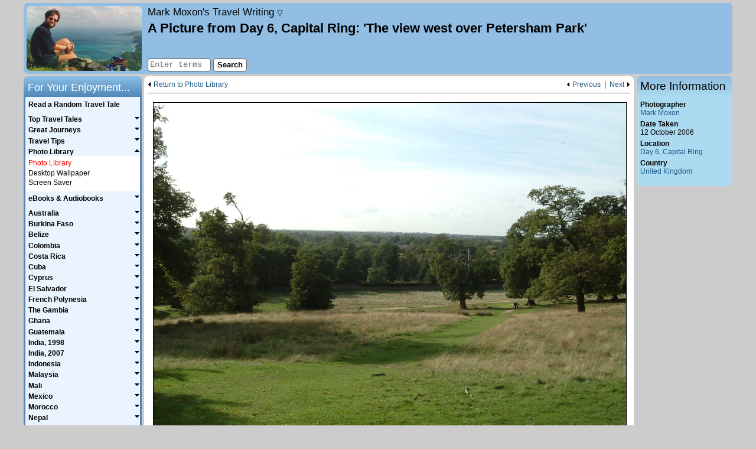

--- FILE ---
content_type: text/html; charset=UTF-8
request_url: https://www.moxon.net/images/image.php?folder=capital_ring&image=capital_ring_06_38.jpg&back_url=favourite_photo%3Don%26amp%3Bwonder_of_the_world%3Don%26amp%3Bboat%3Don%26amp%3Bcar%3Don%26amp%3Broad_street%3Don%26amp%3Btrain%3Don%26amp%3Bwalking%3Don%26amp%3Bbotanic_garden_park%3Don%26amp%3Bcoastline_sea%3Don%26amp%3Bgorge_canyon%3Don%26amp%3Bisland%3Don%26amp%3Blake%3Don%26amp%3Bmountains_hill%3Don%26amp%3Bnatural_formation%3Don%26amp%3Brainforest%3Don%26amp%3Briver_waterfall%3Don%26amp%3Bsunset%3Don%26amp%3Blandscape_view%3Don%26amp%3Bvolcano%3Don%26amp%3Bfauna%3Don%26amp%3Bflora%3Don%26amp%3Bcultural%3Don%26amp%3Bpeople%3Don%26amp%3Bmark%3Don%26amp%3Bcity_town_village%3Don%26amp%3Bsign%3Don%26amp%3Breligion%3Don%26amp%3Bbuilding%3Don%26amp%3Baustralia%3Don%26amp%3Bindonesia%3Don%26amp%3Bmalaysia%3Don%26amp%3Bnepal%3Don%26amp%3Bnew_zealand%3Don%26amp%3Bunited_kingdom%3Don%26amp%3Border%3Dplace%26amp%3Bterms%3D%26amp%3B&parent_image_number=558&nav1=photo_library&nav2=index&skip=11&submitted=1
body_size: 30378
content:
<!DOCTYPE html>

<html lang="en-GB">
	<head>
		<meta charset="utf-8">
		<meta name="viewport" content="width=device-width, initial-scale=1">
		<meta name="author" content="Mark Moxon">
		<meta name="robots" content="noodp,noydir">
		<meta name="description" content="The view west over Petersham Park - A Picture from Day 6, Capital Ring, United Kingdom" data-section="photo_library" data-page="index">

		<title>The view west over Petersham Park - A Picture from Day 6, Capital Ring, United Kingdom - Travel Writing</title>

		<style>body{color:#000;background-color:#ccc;font-family:arial,helvetica,sans-serif;font-size:.9em;font-style:normal;margin:5px auto 5px auto;padding:0;width:95%;max-width:1200px;position:relative;-webkit-text-size-adjust:none}article,aside,canvas,details,figcaption,figure,footer,header,hgroup,nav,section,summary,video{display:block}header{height:115px;padding:5px 0 0 210px;margin-top:0;margin-left:0;margin-bottom:4px;background-color:#91bee2;border-radius:7px}#logo{position:absolute;top:5px;float:left;display:inline;width:195px;height:110px;margin-left:5px}#logo a{background-image:url(/images/general/logo.jpg);width:195px;height:110px;background-size:195px 110px;display:block;border-radius:5px;border-radius:7px;line-height:0;font-size:0;color:transparent}#sidebarColumn{position:absolute;top:124px;right:0;width:162px}#sidebar,#sidebarLinks{width:162px;border:0;margin:0 0 4px 0;text-align:left}#sidebar .sidebar{padding:6px;background-color:#acdaf0;border-radius:0 0 7px 7px}#sidebarLinks .sidebar{padding:6px;background-color:#aeefb1;border-radius:0 0 7px 7px}article{margin:0 167px 0 204px;line-height:140%;font-size:1.05em;padding:4px 6px;background-color:#fff;border-radius:7px 7px 0 0}#mainSearch{position:absolute;top:93px;left:210px;display:inline;padding:0;border:0}#sharing{position:absolute;top:92px;display:inline;margin:0 0 0 210px;padding:0;border:0;width:500px}#topSlot{padding:.3em 0 .5em 0;margin:0 0 .5em 0;width:100%;font-size:.8em;border-bottom:solid 1px #666;vertical-align:middle;line-height:110%;overflow:auto}#topSlotGuestbook{padding:.3em 0 .5em 0;margin:0;width:100%;font-size:.8em;vertical-align:middle;line-height:110%}#bottomSlot{padding:.5em 0;margin:1em 0 0 0;width:100%;font-size:.8em;border-top:solid 1px #666;border-bottom:solid 1px #666;vertical-align:middle;line-height:110%;overflow:auto}#bottomSlotGuestbook{padding:0 0 .5em 0;margin:0;width:100%;font-size:.8em;vertical-align:middle;line-height:110%}#audioSlot{position:relative;width:100%;padding:0 0 .25em 0;margin:0 0 .75em 0;font-size:.85em;border-bottom:solid 1px #666;vertical-align:middle;line-height:110%;overflow:hidden}#audioSlot p{padding:0 0 .25em 0;margin:0}.jp-gui{width:280px!important}.jp-progress-slider{width:110px!important}#copyrightMessage{clear:both;margin:0 167px 0 204px;padding-bottom:4px;text-align:center;font-style:italic;font-size:.85em;line-height:140%;background-color:#fff;border-radius:0 0 7px 7px}#copyrightMessage p{margin:0;padding-top:1.0em;background-color:#fff}#navigation{display:block}#siteNavigation{position:absolute;top:-35px;width:100%;height:37px;padding:0;margin:0;line-height:100%}#siteNavigation ul{padding:0;margin:0}#siteNavigation li{list-style-type:none;font-size:.85em;padding:2px 0;border:0;border-radius:7px 7px 0 0}#siteNavigation li#tabMoxon,#siteNavigation li#tabLEJOG,#siteNavigation li#tabTubewalker,#siteNavigation li#tabMarkMoxon,#siteNavigation li#tabBBCElite,#siteNavigation li#tabBBCAviator,#siteNavigation li#tabBBCRevs{float:right;width:130px;height:31px;text-align:center;background-color:#69a5ce;background:linear-gradient(to right,#bbdcee,#9cc0d1)}#siteNavigation li#tabMoxon{margin-right:20px}#siteNavigation li#tabHome{float:left;width:185px;height:27px;padding:2px 0 3px 0;text-align:left;font-style:italic;background:url(/images/common/arrows/home_arrow.png) right 0 no-repeat;background-size:115px 31px}#sidebar ul,#sidebarLinks ul{padding:0;margin:0 0 1.0em 0;text-align:left;font-size:.85em}#sidebar li,#sidebarLinks li{line-height:120%;margin-bottom:.40em;list-style-type:none}#sidebar ul.bulletList li,#sidebarLinks ul.bulletList li{margin-left:1.5em;list-style-type:disc}a.sidebarLinksImage{display:block;width:152px;height:116px;margin-bottom:3px;background-image:url(/images/common/miscellaneous/android_ipad_thumbnail.png)}.audioSlotLeft{position:relative;border:0;padding:0 0 0 1px;margin:0;text-align:left;vertical-align:bottom;width:360px}.audioSlotLeft li,.audioSlotRight li{font-size:1em;line-height:100%;margin-bottom:.40em;list-style-type:none}.audioSlotRight{position:absolute;top:0;right:4px;border:0;padding:0;margin:2px 0 0 0;text-align:right;vertical-align:bottom;width:219px}#sharingButtons{margin-top:.2em}.rssButton{display:block;float:left;font-size:10px;background:none repeat scroll 0 0 #f4f4f4;height:18px;line-height:18px;padding:0 4px;text-decoration:none!important;margin-right:30px;border-radius:3px 3px;border:1px solid #ccc}.rssButton span{line-height:18px;padding-left:12px;text-decoration:none!important;color:#444;background:url(/images/common/miscellaneous/feed-icon-18x18.png) 0 1px no-repeat;background-size:9px 9px}.rssButton:hover{border:1px solid #999}aside.footnote{margin-top:1em;border-top:1px solid #ccc}aside.furtherDetails{border-top:1px solid #666;border-bottom:1px solid #666;margin:1em 0;padding:.5em 0;font-style:italic}aside.furtherDetails.top{border-top:0;margin-top:0;padding-top:0}aside.furtherDetails.bottom{border-bottom:0;margin-bottom:0;padding-bottom:0}#searchTabs{height:36px;margin-top:1em}ul.searchTabs{padding:0;margin:0}li#searchThis,li#searchOthers,li#searchGuestbook{list-style-type:none;float:left;width:155px;height:20px;font-size:.85em;padding:8px 0;text-align:center;border:0;border-radius:7px 7px 0 0;background-color:#91bee2;background:linear-gradient(to right,#7eaed6,#91bee2)}li#searchThis.active,li#searchOthers.active,li#searchGuestbook.active{background-color:#bbdcee;background:linear-gradient(to bottom,#9cc0d1,#bbdcee)}#searchResults{width:100%;padding-top:1em;padding-bottom:1em;margin:0;border-radius:0 7px 7px 7px;background-color:#bbdcee}#searchResults ol{margin-top:0;padding:0 .5em 0 2em;margin-left:0;padding-left:3em}#searchResults li{margin-bottom:1.5em}table{border:0;border-spacing:0;padding:0;margin:0}table.fullWidth{width:100%}table.guestbookSmilies{width:90%;margin-top:3em}table.guestbookSmilies,table.guestbookSmilies th,table.guestbookSmilies td{padding:0}th{font-weight:bold;text-align:left;vertical-align:top}th.leftColumn{width:20%}th.numberColumn{width:50px}th.nameColumn{width:120px}th.authorColumn{width:150px}th.dateColumn{width:160px}th.fileSizeColumn{width:60px}td{vertical-align:top}td.right,th.right{text-align:right}td.middle,th.middle{vertical-align:middle}td.middleCentre,th.middleCentre{text-align:center;vertical-align:middle}td.middleRight,th.middleRight{text-align:right;vertical-align:middle}table.withMargin{width:90%}table.spacedTableBorder{border-top:solid 1px #666;border-right:solid 1px #666;margin:.75em auto .75em auto;border-collapse:collapse}table.spacedTableBorder td,table.spacedTableBorder th{border-left:solid 1px #666;border-bottom:solid 1px #666;padding:4px}table.spacedTable{border-top:0;border-right:0;margin:.75em auto .75em auto;border-collapse:collapse}table.spacedTable td,table.spacedTable th{border-left:none;border-bottom:0;padding:4px}table.spaceAbove{margin-top:.5em}td.ok{background-color:#a4ff9f}td.na{background-color:#ddd}td.fail{background-color:#ff9fa3}.checkpointName{width:60%}.checkpointStatus{width:40%}.center{text-align:center}.right{text-align:right}.floatRight{float:right}.floatLeft{float:left}img{border:0}img.spaced{margin:5px 0 5px 0}img.responsive{width:100%;height:auto}.picture,.pictureNoBorder,.picture200,.picture150{float:right;margin:.50em 0 .40em .60em}.picture200Stack{float:right;margin:0 0 .40em .60em;width:200px}.picture200{width:200px}.picture150{width:150px}.pictureCentre{text-align:center;margin:1em auto 0 auto}.bigPicture{margin:20px 0;text-align:center}ul .bigPicture{margin-left:-40px}ul#homePageList .bigPicture{margin-left:-20px}.appIcon{float:left;margin:3px 10px 0 10px}.pictureBox{margin:10px auto 5px auto}.pictureBoxQRCodes{margin:0 auto 5px auto;width:100%}#photoLightbox{margin:1em auto 1.5em auto;padding:0}.lightboxImage{width:100px;float:left;margin:0 0 1em 0}#photoLightboxFooter{clear:both}.amazonImage{border:none!important;margin:0!important}.picture img,.picture150 img,.picture200 img,.pictureCentre img,.lightboxImage img,.lightboxImageLast img{border:1px black solid}.bigPicture img{width:100%;border:1px solid black}p{margin:0;padding-top:.40em;text-indent:0}article ul{margin-top:0;margin-bottom:0;padding-top:1.0em;padding-bottom:.40em}article li p{padding-top:0;padding-bottom:.40em}article #searchResults p{padding-top:6px}p.initial{padding-top:0}p.more{padding-top:0;text-align:right}figure+p.follow{text-indent:0}p.follow{text-indent:2em}p.right{text-align:right}header p{padding-top:0}#sidebarLinks,#sidebarLinks a{font-weight:bold}#sidebarLinks p{font-size:.85em;margin-bottom:1em}#sidebar p{font-size:.85em;margin-bottom:0}p.homePage{margin-bottom:1em}p.error{color:#f00;font-weight:bold;text-align:center;margin-bottom:1em}figcaption{font-size:.85em;font-style:italic;margin-right:0;margin-top:0;text-align:right;line-height:110%}.bigPicture figcaption{margin:0 auto}figcaption.captionBig{font-size:1em;margin:0 0 1em 0;text-align:left}#photoLightbox figcaption.caption{font-size:.80em}p.guestbookReply{text-align:right;font-size:.75em}p.guestbookPost a{font-size:.75em}p.smallHeader{margin-bottom:1em;text-align:center;font-weight:bold}.smallHeader a{font-weight:bold}p.smileyHeader{margin-bottom:.5em}p.guestbookEmailMessage{margin-bottom:1em}p.listIntroduction{margin-bottom:1em;margin-top:0}.searchInfo{color:#333;font-size:.8em;line-height:120%}.small{font-size:.85em}blockquote{margin:1em 2em 1em 2em;padding:4px;border:solid 1px #666;background-color:#e9f4ff}blockquote.quotation{width:fit-content;font-style:italic;margin-right:auto;margin-left:auto}blockquote.quotationCentre{width:fit-content;font-style:italic;text-align:center;margin-right:auto;margin-left:auto}blockquote.quotationCentreSmall{width:200px;max-width:calc(100% - 4em);font-style:italic;text-align:center;margin-right:auto;margin-left:auto}blockquote.quotationCentreMedium{width:300px;max-width:calc(100% - 4em);font-style:italic;text-align:center;margin-right:auto;margin-left:auto}blockquote.quotationCentreLandscape{width:320px;max-width:calc(100% - 4em);font-style:italic;text-align:center;margin-right:auto;margin-left:auto}blockquote.quotationCentrePortrait{width:380px;max-width:calc(100% - 4em);font-style:italic;text-align:center;margin-right:auto;margin-left:auto}blockquote.quotationLandscape{width:320px;max-width:calc(100% - 4em);font-style:italic;margin-right:auto;margin-left:auto}blockquote.quotationPortrait{width:380px;max-width:calc(100% - 4em);font-style:italic;margin-right:auto;margin-left:auto}blockquote ul{padding-left:1em;margin-top:0;margin-bottom:.40em}sup{font-size:.70em}em,i,span[lang]{font-style:italic}blockquote.quotation em,blockquote.quotationCentre em,blockquote.quotationCentreSmall em,blockquote.quotationCentreMedium em,blockquote.quotationCentreLandscape em,blockquote.quotationCentrePortrait em,blockquote.quotationLandscape em,blockquote.quotationPortrait em,b,strong{font-weight:bold}span.plain{font-style:normal}form{margin-bottom:0;margin-top:0}form.center{text-align:center}textarea{border:solid 1px #666;font-family:'courier new',courier,monospace;font-size:100%;padding:2px;border-radius:4px}select{border:solid 1px #666}input.inputBorder{border:solid 1px #666;font-family:'courier new',courier,monospace;height:18px;font-size:.95em;padding-left:3px;border-radius:4px}input.inputBorder.guestbook,textarea#message{width:450px}input.inputBorder.security{color:#fff;background-color:#333;text-align:center}input.button{color:#000;background-color:#fff;border:solid 1px #666;cursor:pointer;font-family:arial,helvetica,sans-serif;font-size:.90em;padding-bottom:2px;height:22px;position:relative;top:1px;font-weight:bold;text-align:center;border-radius:4px}input.button:hover,input.highlight{color:#000;background-color:#f44}#photoLibraryForm{margin-bottom:1.0em}#photoLibraryForm label{font-size:.9em}ul.pageLinks{text-align:center;padding-left:0}.pageLinks li{list-style-type:none;display:inline;padding-bottom:1px;margin-right:5px}.pageLinks li.hide{color:#fff}.pageLinks a,.pageLinks b,.pageLinks span{padding:0 5px;border:1px solid #555;border-radius:3px;text-decoration:none}.pageLinks span{color:#aaa}input#searchTerms{width:100px}input.rssUrl{border:solid 1px #666;text-align:center;margin:1em 0;width:20em}.searchFieldset{width:200px;float:left;padding:0;margin-right:4px}input#searchTerms2{width:180px;margin:.5em}.routePlannerFieldset1{width:190px;float:left;margin-left:.5em}.routePlannerFieldset1 select{width:190px}.routePlannerFieldset2{width:190px;float:left;margin-left:.5em}.routePlannerFieldset2 select{width:190px}.searchOptions{width:160px;float:left}.routePlannerOptions{width:150px;float:left;margin-left:4px}.routePlannerButtons{position:relative;top:25px;left:10px;float:left}input#captionSearch{font-size:1.1em}.searchButtons{width:60px;float:left;margin-left:4px;padding-top:2em}.searchForm{margin:1em auto;width:472px}.routePlannerForm{margin:1em 0;float:left;width:100%}legend{font-weight:bold;margin-bottom:.5em;color:#000}.guestbookFormRow{max-width:570px;margin:0 auto}.guestbookFormRow{margin-bottom:.5em}.guestbookFormLabel{float:left;width:105px;margin-left:5px}.guestbookFormButtons{text-align:center;margin-top:1em}.homeButton{display:none}div.siteTitle{font-size:1.2em;font-style:italic;color:#333;margin-bottom:.25em}#siteIntro{font-size:.8em;position:absolute;top:54px;line-height:120%}h1{color:#000;font-family:arial,helvetica,sans-serif;font-size:1.55em;font-weight:bold;margin-bottom:0;margin-top:0;text-align:left}h2{color:#000;font-family:arial,helvetica,sans-serif;font-size:1.25em;font-weight:bold;margin-bottom:.1em;margin-top:.75em;text-align:left}#sidebar h2,#sidebarLinks h2,#navigation h2{font-weight:normal;height:26px;margin:0}#sidebar h2,#sidebarLinks h2{padding:.5em 6px 0 6px;color:#000;border-radius:7px 7px 0 0}#sidebar h2{background-color:#acdaf0;background:linear-gradient(to bottom,#91bee2,#acdaf0)}#sidebarLinks h2{background-color:#aeefb1;background:linear-gradient(to bottom,#81ca86,#aeefb1)}#navigation h2{padding-top:.5em;padding-left:.4em;color:#fff;border-radius:7px 7px 0 0;background-color:#5087b8;background:linear-gradient(to bottom,#8bc0e5,#5087b8)}h3{color:#000;font-family:arial,helvetica,sans-serif;font-size:1em;font-weight:bold;margin-bottom:0;margin-top:.75em;text-align:left}#sidebar h3{font-size:.85em}h3.initial{margin-top:0}#homePageList{margin:0 0 0 20px;padding:0}#homePageList li{padding-bottom:.4em;padding-left:10px;margin-left:10px}#sidebar ul.homePageTopFive{padding:.075em 0 .075em 0;margin:0;list-style-type:none}#sidebar ul.homePageTopFive li{margin:0;line-height:120%;padding-left:10px;text-indent:-10px}#imageGallery{position:relative;margin-top:.2em;margin-bottom:.2em;height:200px;width:150px}#imageGallery img{position:absolute;top:0;left:0;border:1px black solid;height:200px}.accessibility{position:absolute!important;left:-1000em;width:20em}.previousArrow,.previousPhoto{float:left;padding-left:10px;padding-bottom:1px;background:url(/images/common/arrows/left_arrow.png) 0 1px no-repeat;background-size:6px 10px}.previousArrow.image{width:400px}.previousPhoto{float:right}.photoSpacer{float:right;padding-bottom:1px}.nextArrow{float:right;padding-right:10px;padding-bottom:1px;background:url(/images/common/arrows/right_arrow.png) right 1px no-repeat;background-size:6px 10px}.nextArrowGuestbook{float:right}a.navDropdownLink{text-decoration:none;font-style:normal;color:#000}.navDropdownLink .triangle{font-size:.8rem}#navDropdown{display:none;position:fixed;top:47px;left:0;padding:14px;text-align:right;width:calc(100% - 28px);background:#91bee2;z-index:1;border-top:1px solid #666;border-bottom:1px solid #666}#navDropdown p{margin:1em 0}#navDropdown p.subheading{margin:2em 0 0 0;font-weight:bold}#navDropdown p.subheading.first{margin:0}a{font-weight:normal;color:#185882}a:visited{color:#00355c}a:hover,a:active{color:#f00}strong a{font-weight:bold}#siteNavigation a,#homePageSideMenu a,#topSlot a,#topSlotGuestbook a,#bottomSlot a,#bottomSlotGuestbook a,#sidebar a,#sidebarLinks a,#audioSlot a,#copyrightMessage a,#mapFullScreen a,.infoBox a,.searchTabs a,a.footnote{text-decoration:none}#siteNavigation a,#homePageSideMenu a,#topSlot a,#bottomSlot a,#sidebar a,#sidebarLinks a,#audioSlot a,#copyrightMessage a,.infoBox a{color:#185882}#siteNavigation a:visited,#homePageSideMenu a:visited,#topSlot a:visited,#bottomSlot a:visited,#sidebar a:visited,#sidebarLinks a:visited,#audioSlot a:visited,#copyrightMessage a:visited,.infoBox a:visited{color:#185882}#siteNavigation a:hover,#siteNavigation a:active,#homePageSideMenu a:hover,#homePageSideMenu a:active,#topSlot a:hover,#topSlot a:active,#bottomSlot a:hover,#bottomSlot a:active,#sidebar a:hover,#sidebar a:active,#sidebarLinks a:hover,#sidebarLinks a:active,#audioSlot a:hover,#audioSlot a:active,#copyrightMessage a:hover,#copyrightMessage a:active{color:#f00}a.checkAll,a.unCheckAll{cursor:pointer}.quoteContainer{background:url(/images/common/miscellaneous/quote_open.png) no-repeat top left;background-size:40px 35px;padding-left:50px;padding-right:50px;margin:1em 2em 2em 2em}.quoteText{background:url(/images/common/miscellaneous/quote_close.png) no-repeat bottom right;background-size:40px 35px;padding-right:50px;margin:0;width:100%;font-style:italic}.quoteAuthor{padding-right:50px;margin:.5em 0 0 0;width:100%;text-align:right}.quote{font-style:italic}#map,#mapOS{width:100%;height:600px;margin:0 0 1em 0;font-size:.88em;line-height:120%;border:1px solid #aaa}#mapFullScreen{font-size:.75em;text-align:right;margin-bottom:2px;margin-top:1em;height:24px}#mapFullScreen a{cursor:pointer}#imageMap{width:100%;height:200px;border:1px solid #aaa;margin-top:.25em}#mapKey,#mapOSKey{float:left;color:#666;border-top:1px solid #aaa;border-right:1px solid #aaa;border-left:1px solid #aaa;border-bottom:0;padding:1px 4px 4px 3px;height:20px}#mapKey img.middle,#mapOSKey img.middle{vertical-align:middle}#mapKey img.top,#mapOSKey img.top{vertical-align:top}#mapLinks{border:1px solid #fff;padding:1px 0 4px 0;height:20px}.markerTooltip{background-color:#fff;font-size:1.2em;border:1px #000 solid;padding:0 2px;white-space:nowrap}#loadingMessage{width:160px;text-align:center;background-color:#fff;border:1px solid #777;padding:4px}.hideOnResize{display:none!important}body.fullMap{max-width:none;width:100%;margin:0;padding:0}body.fullMap article{border-radius:0;margin:0;padding:4px 6px;width:calc(100% - 12px);height:calc(100% - 6px)}body.fullMap #map,body.fullMap #mapOS{margin:0;width:100%}div.bulletPointEBook{width:57px;height:86px;float:left;margin-right:10px;border:1px black solid}p.bulletPointEBook{margin-top:1.5em;margin-bottom:0;margin-left:74px}p.bulletPointEBook.withSubtitle{margin-top:.5em}p.bulletPointEBookSmall{margin-left:74px;font-size:.75em;line-height:120%}div.australiaCover{background:url(/images/common/ebooks/australia_cover.jpg) no-repeat;background-size:57px 86px}div.belizeCover{background:url(/images/common/ebooks/belize_cover.jpg) no-repeat;background-size:57px 86px}div.burkinaFasoCover{background:url(/images/common/ebooks/burkina_faso_cover.jpg) no-repeat;background-size:57px 86px}div.capitalRingCover{background:url(/images/common/ebooks/capital_ring_cover.jpg) no-repeat;background-size:57px 86px}div.colombiaCover{background:url(/images/common/ebooks/colombia_cover.jpg) no-repeat;background-size:57px 86px}div.costaRicaCover{background:url(/images/common/ebooks/costa_rica_cover.jpg) no-repeat;background-size:57px 86px}div.cubaCover{background:url(/images/common/ebooks/cuba_cover.jpg) no-repeat;background-size:57px 86px}div.cyprusCover{background:url(/images/common/ebooks/cyprus_cover.jpg) no-repeat;background-size:57px 86px}div.elSalvadorCover{background:url(/images/common/ebooks/el_salvador_cover.jpg) no-repeat;background-size:57px 86px}div.frenchPolynesiaCover{background:url(/images/common/ebooks/french_polynesia_cover.jpg) no-repeat;background-size:57px 86px}div.ghanaCover{background:url(/images/common/ebooks/ghana_cover.jpg) no-repeat;background-size:57px 86px}div.guatemalaCover{background:url(/images/common/ebooks/guatemala_cover.jpg) no-repeat;background-size:57px 86px}div.indiaCover{background:url(/images/common/ebooks/india_cover.jpg) no-repeat;background-size:57px 86px}div.indonesiaCover{background:url(/images/common/ebooks/indonesia_cover.jpg) no-repeat;background-size:57px 86px}div.lejogCover{background:url(/images/common/ebooks/lejog_cover.jpg) no-repeat;background-size:57px 86px}div.londonLoopCover{background:url(/images/common/ebooks/london_loop_cover.jpg) no-repeat;background-size:57px 86px}div.malaysiaCover{background:url(/images/common/ebooks/malaysia_cover.jpg) no-repeat;background-size:57px 86px}div.maliCover{background:url(/images/common/ebooks/mali_cover.jpg) no-repeat;background-size:57px 86px}div.mexicoCover{background:url(/images/common/ebooks/mexico_cover.jpg) no-repeat;background-size:57px 86px}div.moroccoCover{background:url(/images/common/ebooks/morocco_cover.jpg) no-repeat;background-size:57px 86px}div.nepalCover{background:url(/images/common/ebooks/nepal_cover.jpg) no-repeat;background-size:57px 86px}div.newZealandCover{background:url(/images/common/ebooks/new_zealand_cover.jpg) no-repeat;background-size:57px 86px}div.nicaraguaCover{background:url(/images/common/ebooks/nicaragua_cover.jpg) no-repeat;background-size:57px 86px}div.omnibusCover{background:url(/images/common/ebooks/omnibus_cover.jpg) no-repeat;background-size:57px 86px}div.panamaCover{background:url(/images/common/ebooks/panama_cover.jpg) no-repeat;background-size:57px 86px}div.senegalCover{background:url(/images/common/ebooks/senegal_cover.jpg) no-repeat;background-size:57px 86px}div.singaporeCover{background:url(/images/common/ebooks/singapore_cover.jpg) no-repeat;background-size:57px 86px}div.thailandCover{background:url(/images/common/ebooks/thailand_cover.jpg) no-repeat;background-size:57px 86px}div.gambiaCover{background:url(/images/common/ebooks/the_gambia_cover.jpg) no-repeat;background-size:57px 86px}div.tubewalkerCover{background:url(/images/common/ebooks/tubewalker_cover.jpg) no-repeat;background-size:57px 86px}hr{height:1px;background-color:#666;border:0;text-align:left;margin-left:0;margin-top:1.0em}hr.topSlot{margin-top:.5em;margin-bottom:.5em}.clear:after{content:".";display:block;height:0;clear:both;visibility:hidden}.clear{display:block;height:1%}.showForMobile{display:none}@media screen and (max-width:900px){.hideForMobile{display:none!important}.showForMobile{display:block}body,#sidebarColumn,footer,#siteNavigation,article,#sharing,#copyrightMessage,#mainSearch,#sidebar,#sidebar h2{position:relative;top:0;left:0;right:0;bottom:0;margin:0;width:auto;max-width:900px;float:none;border-radius:0}body{background-color:#fff;font-size:1.0em}body:after{content:".";display:block;height:0;clear:both;visibility:hidden}article{line-height:160%;padding-top:104px;margin-bottom:-104px;font-size:1.2em}#topSlot,#bottomSlot{font-size:.7em}article ul,#sidebar li,#sidebarLinks li,#sidebar ul.homePageTopFive li{line-height:160%}p.accessibility{display:none}p.accessibility a{text-decoration:none}#sharing{display:none}header{position:fixed;top:0;left:0;right:0;padding:4px;margin:0;height:90px;width:auto;max-width:900px;float:none;border-radius:7px 7px 0 0;z-index:1;transition:all .4s ease}header.sticky{height:40px}header.sticky .header{height:0}hr.header{margin:0}div.header{height:40px;overflow:hidden}#logo{display:none}.homeButton{display:block;position:absolute;font-size:38px;line-height:100%;width:20px;text-decoration:none;top:0;margin-left:10px;font-style:normal}.homeButton.random{margin-left:55px;top:2px}a.homeButton,a.homeButton:active,a.homeButton:hover,a.homeButton:visited{color:black}div.siteTitle{font-size:.9em;width:auto;height:26px;padding:14px 10px 0 50px;text-align:right}#siteIntro{position:relative;top:0;font-size:1.0em;font-style:italic;margin-bottom:1em;line-height:160%}h1{display:table-cell;vertical-align:middle;font-size:.9em;width:900px;height:36px;padding:6px 0 0 0;text-align:center}.picture,.pictureNoBorder,.picture200,.picture200Stack,.picture150{float:none;margin:1em auto}.pictureBoxQRCodes .picture{margin:.50em 0 .40em .60em;float:right}figcaption{text-align:left;font-size:.9em;line-height:1.2em}.audioSlotRight{position:initial;width:auto}#topSlot{height:auto}.previousArrow.image{width:auto}#copyrightMessage{margin-top:81px;top:17px}#copyrightMessage p{font-size:.85em;line-height:1.2em}#mainSearch{display:none}input#searchTermsMobile{width:65%}#navigation{display:none}#mm-navigation h2{display:none}#mm-navigation li.menuItemHeader{padding:30px 10px 10px 20px;font-weight:bold;font-size:1.2em}#mm-mobileSearch{padding:20px}#sidebarColumn{margin-top:1em;border-top:solid 1px #666}#sidebarLinks{display:none}#sidebar{width:100%}#sidebar h2{display:none}#sidebar p,#sidebar ul,#sidebar h3{font-size:1.0em}#sidebar h3.initial{text-align:center;margin-top:1em;margin-bottom:.5em}#sidebar .sidebar{background-color:#fff;border-radius:0;padding:4px}#firstHeader{border-top:1px solid black;margin-top:1.5em;padding-top:1em}#imageGallery{margin:.2em auto}#siteNavigation{height:auto;width:49%;float:right;background:#fff;border-radius:0 0 7px 0;border-left:1px solid #666}#siteNavigation{display:none}#map,#mapOS{height:400px;margin:0 auto}#mapFullScreen{margin-left:auto;margin-right:auto;height:auto}#mapOS{display:none}#mapKey,#mapOSKey{height:auto;float:none;border-bottom:1px solid #aaa}#mapLinks{height:auto;float:none}#searchResults{border-radius:7px}.searchInfo{word-wrap:break-word}.searchUrl{display:none}#searchTabs{height:auto;margin-bottom:1em}li#searchThis,li#searchOthers,li#searchGuestbook{float:none;height:auto;text-align:center;margin-right:auto;margin-left:auto;margin-bottom:5px;padding:5px 0 0 6px;background:#e9f4ff;border-radius:4px}li#searchThis.active,li#searchOthers.active,li#searchGuestbook.active{background:#ddd}input#searchTerms2{width:230px}.searchFieldset{width:250px;float:none;margin-right:auto;margin-left:auto;margin-bottom:10px}.searchOptions{width:244px;float:none;padding:0 0 0 6px;margin-right:auto;margin-left:auto}.searchForm,.routePlannerForm{margin:1em 0;float:none;width:auto}.searchButtons{float:none;margin-right:auto;margin-left:auto;padding-top:1em}input.inputBorder,textarea#message{font-size:.80em}input.inputBorder.guestbook,textarea#message{width:95%}p.guestbookPost a span{display:none}p.guestbookPost a:after{content:'[weblink]'}table.guestbookSmilies{display:none}.guestbookFormLabel{float:none;width:auto;margin-left:0}th.nameColumn,th.authorColumn{width:auto}table.spacedTableBorder,table.spacedTable{border-collapse:separate}.scrollableTable{overflow:auto}p.bulletPointEBook,p.bulletPointEBook.withSubtitle{margin-top:0;padding-top:0}#burger-menu{position:fixed;top:0;left:0;display:block;width:30px;padding:7px 10px;background-color:#91bee2;overflow:hidden;border-radius:7px 0 0 0;cursor:pointer}#burger-menu span{background:black;display:block;height:3px;margin:5px 0;position:relative;transform:rotate(0);top:0;left:0;opacity:1;transition:none .5s ease;transition-property:transform,top,left,opacity}html.mm-opened #burger-menu span.top-bar{transform:rotate(45deg);top:8px}html.mm-opened #burger-menu span.middle-bar{opacity:0}html.mm-opened #burger-menu span.bottom-bar{transform:rotate(-45deg);top:-8px}@media screen and (max-width:550px){html.mm-opened #burger-menu{transform:translate3d(80vw,0,0)}}html.mm-opened #burger-menu span.middle-bar{left:-40px}.mm-listview>li>a,.mm-listview>li>span{white-space:normal!important}.mm-listview>li.Selected{background-color:lightyellow}}@media screen and (min-width:901px){hr.header{display:none}#navDropdown{margin:0 210px;width:300px;text-align:left;border-radius:7px;border:0;background-color:#acdaf0;position:absolute;top:33px}#navigation{position:absolute;top:124px;float:left;display:inline;width:200px;height:auto!important;padding:0 0 6px 0;margin:0}ul.mainMenu{padding:.25em 0;margin:0;background-color:#e9f4ff;border-right:solid 3px #5087b8;border-left:solid 3px #5087b8;border-bottom:solid 3px #5087b8;border-radius:0 0 7px 7px}ul.mainMenu li{font-family:arial,helvetica,sans-serif;cursor:pointer;padding:.075em 0 .15em 0;margin:0;line-height:100%;list-style-type:none;width:100%}ul.mainMenu li span:not([lang]),ul.mainMenu li#random a{padding-bottom:0;padding-left:.40em;margin:0;font-weight:bold;font-size:.85em;list-style-type:none;text-decoration:none;color:#000;width:100%;display:inline-block}ul.mainMenu li span:not([lang]):hover,ul.mainMenu li#random a:hover,ul.mainMenu li#random a:active{color:#f00}ul.mainMenu li a:visited{color:#000}ul.mainMenu li ul{font-family:arial,helvetica,sans-serif;padding:.30em 0 6px 0;margin:0;border-spacing:0;line-height:100%;list-style-type:none;background-color:#fff;display:none}ul.mainMenu li li{padding-bottom:.15em;padding-left:15px;text-indent:-10px;width:175px;margin:0;line-height:120%;list-style-type:none;background-image:none;font-size:.85em;cursor:default}ul.mainMenu li li.menuItemHeader{padding-top:1.0em;font-weight:bold;font-size:.85em;cursor:default}ul.mainMenu li li a{padding-left:0;cursor:pointer}ul.mainMenu li#random{background-image:none}ul.mainMenu li li a{font-weight:normal;font-size:1em;text-decoration:none;color:#000}ul.mainMenu li li a:visited{color:#000}ul.mainMenu li li a:hover,ul.mainMenu li li a:active{color:#f00}ul.mainMenu>li{background:url(/images/common/arrows/down_arrow.png) right 0 no-repeat;background-size:10px 10px}ul.mainMenu>li.open{background:url(/images/common/arrows/up_arrow.png) right 0 no-repeat;background-size:10px 10px}#burger-menu{display:none}#sidebar,#sidebarLinks{line-height:110%}#sidebar ul,#sidebarLinks ul{font-size:.8em}#photoLibraryForm input.button{width:145px}input#captionSearch{width:100px}}@media screen and (max-width:500px){div.siteTitle .subtitle{display:none}}.mm-menu,.mm-panels,.mm-panels>.mm-panel{margin:0;left:0;right:0;top:0;bottom:0;z-index:0;box-sizing:border-box}.mm-btn,.mm-menu{box-sizing:border-box}.mm-listview a,.mm-listview a:hover,.mm-navbar a,.mm-navbar a:hover{text-decoration:none}.mm-hidden{display:none!important}.mm-menu,.mm-panels>.mm-panel:not(.mm-hidden){display:block}.mm-wrapper{overflow-x:hidden;position:relative}.mm-menu{padding:0;position:absolute}.mm-panels,.mm-panels>.mm-panel{background:inherit;border-color:inherit;position:absolute}.mm-btn,.mm-panel.mm-highest{z-index:1}.mm-panels{overflow:hidden}.mm-panel{transition:transform .4s ease;transform:translate3d(100%,0,0)}.mm-panel.mm-opened{transform:translate3d(0,0,0)}.mm-panel.mm-subopened{transform:translate3d(-30%,0,0)}.mm-panels>.mm-panel{overflow:scroll;overflow-x:hidden;overflow-y:auto;padding:0 20px}.mm-listview .mm-divider,.mm-listview>li>a,.mm-listview>li>span,.mm-navbar .mm-title{text-overflow:ellipsis;white-space:nowrap;overflow:hidden}.mm-panels>.mm-panel.mm-hasnavbar{padding-top:40px}.mm-panels>.mm-panel:after,.mm-panels>.mm-panel:before{content:'';display:block;height:20px}.mm-vertical .mm-panel{transform:none!important}.mm-listview .mm-vertical .mm-panel,.mm-vertical .mm-listview .mm-panel{display:none;padding:10px 0 10px 10px}.mm-listview .mm-vertical .mm-panel .mm-listview>li:last-child:after,.mm-vertical .mm-listview .mm-panel .mm-listview>li:last-child:after{border-color:transparent}.mm-vertical li.mm-opened>.mm-panel,li.mm-vertical.mm-opened>.mm-panel{display:block}.mm-listview>li.mm-vertical>.mm-next,.mm-vertical .mm-listview>li>.mm-next{height:40px;bottom:auto}.mm-listview>li.mm-vertical>.mm-next:after,.mm-vertical .mm-listview>li>.mm-next:after{top:16px;bottom:auto}.mm-listview>li.mm-vertical.mm-opened>.mm-next:after,.mm-vertical .mm-listview>li.mm-opened>.mm-next:after{transform:rotate(45deg);right:19px}.mm-btn{width:40px;height:40px;position:absolute;top:0}.mm-clear:after,.mm-clear:before,.mm-close:after,.mm-close:before{content:'';border:2px solid transparent;display:block;width:5px;height:5px;margin:auto;position:absolute;top:0;bottom:0;transform:rotate(-45deg)}.mm-clear:before,.mm-close:before{border-right:0;border-bottom:0;right:18px}.mm-clear:after,.mm-close:after{border-left:none;border-top:0;right:25px}.mm-arrow:after,.mm-next:after,.mm-prev:before{content:'';border:2px solid transparent;display:block;width:8px;height:8px;margin:auto;position:absolute;top:0;bottom:0;transform:rotate(-45deg)}.mm-prev:before{border-right:0;border-bottom:0;left:23px}.mm-arrow:after,.mm-next:after{border-top:0;border-left:none;right:23px}.mm-navbar{border-bottom:1px solid;border-color:inherit;text-align:center;line-height:20px;height:40px;padding:0 40px;margin:0;position:absolute;top:0;left:0;right:0}.mm-navbar>*{display:block;padding:10px 0}.mm-navbar .mm-btn:first-child{padding-left:20px;left:0}.mm-navbar .mm-btn:last-child{text-align:right;padding-right:20px;right:0}.mm-panel .mm-navbar{display:none}.mm-panel.mm-hasnavbar .mm-navbar{display:block}.mm-listview,.mm-listview>li{list-style:none;display:block;padding:0;margin:0}.mm-listview{font:inherit;font-size:14px;line-height:20px}.mm-listview>li{position:relative}.mm-listview>li,.mm-listview>li .mm-next,.mm-listview>li .mm-next:before,.mm-listview>li:after{border-color:inherit}.mm-listview>li>a,.mm-listview>li>span{color:inherit;display:block;padding:10px 10px 10px 20px;margin:0}.mm-listview>li>a.mm-arrow,.mm-listview>li>span.mm-arrow{padding-right:50px}.mm-listview .mm-next{background:rgba(3,2,1,0);width:50px;padding:0;position:absolute;right:0;top:0;bottom:0;z-index:2}.mm-listview .mm-next:before{content:'';border-left-width:1px;border-left-style:solid;display:block;position:absolute;top:0;bottom:0;left:0}.mm-listview .mm-next+a,.mm-listview .mm-next+span{margin-right:50px}.mm-listview .mm-next.mm-fullsubopen{width:100%}.mm-listview .mm-next.mm-fullsubopen:before{border-left:none}.mm-listview .mm-next.mm-fullsubopen+a,.mm-listview .mm-next.mm-fullsubopen+span{padding-right:50px;margin-right:0}.mm-panels>.mm-panel>.mm-listview{margin:20px -20px}.mm-panels>.mm-panel>.mm-listview:first-child,.mm-panels>.mm-panel>.mm-navbar+.mm-listview{margin-top:-20px}.mm-listview .mm-inset{list-style:disc inside;padding:0 10px 15px 40px;margin:0}.mm-listview .mm-inset>li{padding:5px 0}.mm-listview .mm-divider{font-size:10px;text-transform:uppercase;text-indent:20px;line-height:25px}.mm-listview .mm-spacer{padding-top:40px}.mm-listview .mm-spacer>.mm-next{top:40px}.mm-listview .mm-spacer.mm-divider{padding-top:25px}.mm-menu{background:#f3f3f3;border-color:rgba(0,0,0,.1);color:rgba(0,0,0,.7)}.mm-menu .mm-navbar a,.mm-menu .mm-navbar>*{color:rgba(0,0,0,.3)}.mm-menu .mm-btn:after,.mm-menu .mm-btn:before{border-color:rgba(0,0,0,.3)}.mm-menu .mm-listview{border-color:rgba(0,0,0,.1)}.mm-menu .mm-listview>li .mm-arrow:after,.mm-menu .mm-listview>li .mm-next:after{border-color:rgba(0,0,0,.3)}.mm-menu .mm-listview>li.mm-selected>a:not(.mm-next),.mm-menu .mm-listview>li.mm-selected>span{background:rgba(255,255,255,.5)}.mm-menu .mm-divider,.mm-menu .mm-listview>li.mm-opened.mm-vertical>.mm-panel,.mm-menu .mm-listview>li.mm-opened.mm-vertical>a.mm-next,.mm-menu.mm-vertical .mm-listview>li.mm-opened>.mm-panel,.mm-menu.mm-vertical .mm-listview>li.mm-opened>a.mm-next{background:rgba(0,0,0,.05)}.mm-page{box-sizing:border-box;position:relative}.mm-slideout{transition:transform .4s ease;z-index:1}html.mm-opened{overflow-x:hidden;position:relative}html.mm-blocking,html.mm-blocking body{overflow:hidden}html.mm-background .mm-page{background:inherit}#mm-blocker{background:rgba(3,2,1,0);display:none;width:100%;height:100%;position:fixed;top:0;left:0;z-index:2}html.mm-blocking #mm-blocker{display:block}.mm-menu.mm-offcanvas{z-index:0;display:none;position:fixed}.mm-menu.mm-offcanvas.mm-current{display:block}.mm-menu{width:80%;min-width:140px;max-width:440px}html.mm-opening .mm-slideout{transform:translate3d(80%,0,0)}@media all and (max-width:175px){html.mm-opening .mm-slideout{transform:translate3d(140px,0,0)}}@media all and (min-width:550px){html.mm-opening .mm-slideout{transform:translate3d(440px,0,0)}}ul.journeyList{margin:0;padding:0}ul.journeyList li{list-style-type:none;padding-bottom:.4em;padding-left:50px;background:url(/images/journeys/sprites/journeys.png) no-repeat}ul.journeyList li.australiaMelbournePerth{background-position:0 2px}ul.journeyList li.australiaPerthDarwin{background-position:0 -178px}ul.journeyList li.australiaQueenslandCoast{background-position:0 -358px}ul.journeyList li.australiaRedCentre{background-position:0 -538px}ul.journeyList li.cyprusSouth{background-position:0 -718px}ul.journeyList li.theGambiaRiverGambia{background-position:0 -3857px}ul.journeyList li.ghanaSouthCoast{background-position:0 -893px}ul.journeyList li.indiaCentral{background-position:0 -1080px}ul.journeyList li.indiaEastCoast{background-position:0 -1272px}ul.journeyList li.indiaNorth{background-position:0 -1656px}ul.journeyList li.indiaNorthWest{background-position:0 -1464px}ul.journeyList li.indiaSouth{background-position:0 -1848px}ul.journeyList li.indiaWest{background-position:0 -2040px}ul.journeyList li.indonesiaNusaTenggara{background-position:0 -2232px}ul.journeyList li.indonesiaSulawesi{background-position:0 -2406px}ul.journeyList li.malaysiaWestCoast{background-position:0 -2580px}ul.journeyList li.maliRiverNiger{background-position:0 -2748px}ul.journeyList li.moroccoSaharaDesert{background-position:0 -2936px}ul.journeyList li.nepalAnnapurnaCircuit{background-position:0 -3124px}ul.journeyList li.newZealandNorthIsland{background-position:0 -3296px}ul.journeyList li.newZealandSouthIsland{background-position:0 -3487px}ul.journeyList li.senegalPetiteCote{background-position:0 -3678px}.jp-gui{position:relative;padding:0;width:340px}.jp-gui ul{margin:0;padding:0}.jp-gui ul li{position:relative;float:left;list-style:none;margin:2px;padding:4px 0;cursor:pointer}.jp-gui ul li a{margin:0 4px}.jp-no-solution{display:none}.jp-progress-slider{position:absolute;top:9px;left:122px;width:170px}.jp-progress-slider .ui-slider-handle{cursor:pointer}.jp-current-time,.jp-duration{position:absolute;top:9px;cursor:default;font-size:.65em}.jp-current-time{left:74px}.jp-duration{right:5px}.jp-clearboth{clear:both}@media screen and (min-width:901px){#siteNavigation li#tabMoxon{background-color:#91bee2;background:linear-gradient(to bottom,#5087b8,#91bee2)}ul.mainMenu li#top_travel_tales,ul.mainMenu li#australia,ul.mainMenu li#walks,ul.mainMenu li#about_me{margin-top:.50em}.jp-current-time,.jp-duration{font-size:.8em}}</style>

		<link rel="apple-touch-icon" sizes="57x57" href="/favicons/apple-icon-57x57.png">
		<link rel="apple-touch-icon" sizes="60x60" href="/favicons/apple-icon-60x60.png">
		<link rel="apple-touch-icon" sizes="72x72" href="/favicons/apple-icon-72x72.png">
		<link rel="apple-touch-icon" sizes="76x76" href="/favicons/apple-icon-76x76.png">
		<link rel="apple-touch-icon" sizes="114x114" href="/favicons/apple-icon-114x114.png">
		<link rel="apple-touch-icon" sizes="120x120" href="/favicons/apple-icon-120x120.png">
		<link rel="apple-touch-icon" sizes="144x144" href="/favicons/apple-icon-144x144.png">
		<link rel="apple-touch-icon" sizes="152x152" href="/favicons/apple-icon-152x152.png">
		<link rel="apple-touch-icon" sizes="180x180" href="/favicons/apple-icon-180x180.png">
		<link rel="icon" type="image/png" sizes="192x192"  href="/favicons/android-icon-192x192.png">
		<link rel="icon" type="image/png" sizes="32x32" href="/favicons/favicon-32x32.png">
		<link rel="icon" type="image/png" sizes="96x96" href="/favicons/favicon-96x96.png">
		<link rel="icon" type="image/png" sizes="16x16" href="/favicons/favicon-16x16.png">
		<link rel="mask-icon" href="/favicons/safari-pinned-tab.svg" color="#5bbad5">
		<link rel="manifest" href="/favicons/manifest.json">
		<meta name="msapplication-TileColor" content="#ffffff">
		<meta name="msapplication-TileImage" content="/favicons/ms-icon-144x144.png">
		<meta name="theme-color" content="#ffffff">
		<link rel="stylesheet" href="/css/20250716/print.min.css" media="print">
		<link rel="home" href="/" title="Home page">
		<link rel="contents" href="/search/site_map.html" title="Site map">
		<link rel="help" href="/about_site/using_this_site.html" title="Using this site">
		<link rel="copyright" href="/about_site/site_credits.html" title="Copyright information">
		<link rel="search" href="/cgi-bin/search.cgi" title="Search">		<link rel="author" href="/about_me/" title="Author">
						<link rel="canonical" href="http://www.moxon.net/images/image.php?folder=capital_ring&amp;image=capital_ring_06_38.jpg">
		<!--[if lt IE 9]>
		<script src="/javascript/20250716/html5.min.js"></script>
		<![endif]-->
		
		<script>
			//<![CDATA[
			var googleAccount = "UA-375850-1";
			function downloadJSAtOnload() {
				var element = document.createElement("script");
				element.src = "/javascript/20250716/jquery.min.js";
				if (element.addEventListener) {
					element.addEventListener("load", function () {
						$.ajaxSetup({cache: true});
						$.getScript("/javascript/20250716/global.min.js", function () {
							initialisePage();						});
					}, false);
				} else {
					element.onreadystatechange = function () {
						if (this.readyState == 'complete' || this.readyState == 'loaded') {
							$.ajaxSetup({cache: true});
							$.getScript("/javascript/20250716/global.min.js", function () {
								initialisePage();							});
						}
					};
				}
				document.body.appendChild(element);
			}
			
									
			if (window.addEventListener)
				window.addEventListener("load", downloadJSAtOnload, false);
			else if (window.attachEvent)
				window.attachEvent("onload", downloadJSAtOnload);
			else window.onload = downloadJSAtOnload;
			//]]>
		</script>
	</head>

	<body>
		<div id="page-wrapper">
			<p class="accessibility"><a href="#navigation">Skip to navigation</a></p>

			<a id="burger-menu" class="Fixed">
				<span class="top-bar"></span>
				<span class="middle-bar"></span>
				<span class="bottom-bar"></span>
			</a>

			<header>
				<div class="siteTitle">
					<a href="/" class="homeButton">&#x2302;</a>
					<a href="/cgi-bin/random.cgi" title="Show me something random" class="homeButton random">&#x221E;</a>					<a href="#" id="navDropdownLink" class="navDropdownLink"><span class="subtitle">Mark Moxon's </span>Travel Writing <span class="triangle">&#x25BD;</span></a>				</div>
				<hr class="header">
				<div class="header">
					<h1 title="The title of this article">A Picture from Day 6, Capital Ring: 'The view west over Petersham Park'</h1>
									</div>
			</header>

			<div id="navDropdown">
				<p class="subheading first">My software archaeology sites</p>
				<p><a href="https://www.bbcelite.com">Mark Moxon's Software Archaeology</a></p>
				<p><a href="https://elite.bbcelite.com">Elite on the 6502</a></p>
				<p><a href="https://aviator.bbcelite.com">Aviator on the BBC Micro</a></p>
				<p><a href="https://revs.bbcelite.com">Revs on the BBC Micro</a></p>
				<p><a href="https://thesentinel.bbcelite.com">The Sentinel on the BBC Micro</a></p>
				<p><a href="https://lander.bbcelite.com">Lander on the Acorn Archimedes</a></p>
				<p class="subheading">My writing sites</p>
				<p>&gt; <a href="https://www.moxon.net">Mark Moxon's Travel Writing</a></p>
				<p><a href="https://www.landsendjohnogroats.info">Walking Land's End to John o'Groats</a></p>
				<p><a href="https://www.tubewalker.com">Tubewalker: The Tube, on Foot</a></p>
				<p class="subheading">Contact details and more</p>
				<p><a href="https://www.markmoxon.com">Mark Moxon's Homepage</a></p>
			</div>

			<article>
				<nav id="topSlot">
					<a class="previousArrow image" rel="prev" title="Previous tale" href="/photo_library/index.php?favourite_photo=on&amp;wonder_of_the_world=on&amp;boat=on&amp;car=on&amp;road_street=on&amp;train=on&amp;walking=on&amp;botanic_garden_park=on&amp;coastline_sea=on&amp;gorge_canyon=on&amp;island=on&amp;lake=on&amp;mountains_hill=on&amp;natural_formation=on&amp;rainforest=on&amp;river_waterfall=on&amp;sunset=on&amp;landscape_view=on&amp;volcano=on&amp;fauna=on&amp;flora=on&amp;cultural=on&amp;people=on&amp;mark=on&amp;city_town_village=on&amp;sign=on&amp;religion=on&amp;building=on&amp;australia=on&amp;indonesia=on&amp;malaysia=on&amp;nepal=on&amp;new_zealand=on&amp;united_kingdom=on&amp;order=place&amp;terms=&amp;skip=11&amp;submitted=1">Return to Photo Library</a><a class="nextArrow" title="Next photo" href="/images/image.php?folder=capital_ring&amp;image=capital_ring_06_39.jpg&amp;back_url=favourite_photo%3Don%26amp%3Bwonder_of_the_world%3Don%26amp%3Bboat%3Don%26amp%3Bcar%3Don%26amp%3Broad_street%3Don%26amp%3Btrain%3Don%26amp%3Bwalking%3Don%26amp%3Bbotanic_garden_park%3Don%26amp%3Bcoastline_sea%3Don%26amp%3Bgorge_canyon%3Don%26amp%3Bisland%3Don%26amp%3Blake%3Don%26amp%3Bmountains_hill%3Don%26amp%3Bnatural_formation%3Don%26amp%3Brainforest%3Don%26amp%3Briver_waterfall%3Don%26amp%3Bsunset%3Don%26amp%3Blandscape_view%3Don%26amp%3Bvolcano%3Don%26amp%3Bfauna%3Don%26amp%3Bflora%3Don%26amp%3Bcultural%3Don%26amp%3Bpeople%3Don%26amp%3Bmark%3Don%26amp%3Bcity_town_village%3Don%26amp%3Bsign%3Don%26amp%3Breligion%3Don%26amp%3Bbuilding%3Don%26amp%3Baustralia%3Don%26amp%3Bindonesia%3Don%26amp%3Bmalaysia%3Don%26amp%3Bnepal%3Don%26amp%3Bnew_zealand%3Don%26amp%3Bunited_kingdom%3Don%26amp%3Border%3Dplace%26amp%3Bterms%3D%26amp%3B&amp;back_text=Photo+Library&amp;parent_image_number=559&amp;nav1=photo_library&amp;nav2=index&amp;skip=11&amp;submitted=1">Next</a><span class="photoSpacer">&nbsp;&nbsp;|&nbsp;&nbsp;</span><a class="previousPhoto" title="Previous photo" href="/images/image.php?folder=capital_ring&amp;image=capital_ring_06_37.jpg&amp;back_url=favourite_photo%3Don%26amp%3Bwonder_of_the_world%3Don%26amp%3Bboat%3Don%26amp%3Bcar%3Don%26amp%3Broad_street%3Don%26amp%3Btrain%3Don%26amp%3Bwalking%3Don%26amp%3Bbotanic_garden_park%3Don%26amp%3Bcoastline_sea%3Don%26amp%3Bgorge_canyon%3Don%26amp%3Bisland%3Don%26amp%3Blake%3Don%26amp%3Bmountains_hill%3Don%26amp%3Bnatural_formation%3Don%26amp%3Brainforest%3Don%26amp%3Briver_waterfall%3Don%26amp%3Bsunset%3Don%26amp%3Blandscape_view%3Don%26amp%3Bvolcano%3Don%26amp%3Bfauna%3Don%26amp%3Bflora%3Don%26amp%3Bcultural%3Don%26amp%3Bpeople%3Don%26amp%3Bmark%3Don%26amp%3Bcity_town_village%3Don%26amp%3Bsign%3Don%26amp%3Breligion%3Don%26amp%3Bbuilding%3Don%26amp%3Baustralia%3Don%26amp%3Bindonesia%3Don%26amp%3Bmalaysia%3Don%26amp%3Bnepal%3Don%26amp%3Bnew_zealand%3Don%26amp%3Bunited_kingdom%3Don%26amp%3Border%3Dplace%26amp%3Bterms%3D%26amp%3B&amp;back_text=Photo+Library&amp;parent_image_number=557&amp;nav1=photo_library&amp;nav2=index&amp;skip=11&amp;submitted=1">Previous</a><br>
				</nav>

				<!-- Start of article -->
				<div class="clear">
					<figure class="pictureCentre" id="largePicture" style="max-width: 800px">
						<img src="/images/capital_ring/1600/capital_ring_06_38.jpg" alt="The view west over Petersham Park" class="responsive" style="max-width: 800px">

						<figcaption class="captionBig">The view west over Petersham Park</figcaption>

						<figcaption class="captionBig"><a href="/images/capital_ring/source/capital_ring_06_38.jpg">View source image (2304 x 1728 pixels, 1.3 MB)</a></figcaption>
						</figure>
					</div>
				<!-- End of article -->
			</article>

			<footer id="copyrightMessage">
				<p><a title="Copyright information for this website" href="/about_site/site_credits.html">&copy; Mark Moxon <span id="copyrightYear"></span><br>
				All Rights Reserved</a></p>
			</footer>

			<div id="logo">
				<a href="/" accesskey="1" title="Home page">Home page</a>
			</div>

			<form method="post" action="/cgi-bin/search.cgi">
				<div id="mainSearch">
					<label for="searchTerms" accesskey="4" class="accessibility">Search: </label><input class="inputBorder" type="text" maxlength="100" value="" name="terms" id="searchTerms" title="To perform a search, enter your search terms here and click on the 'Search' button">&nbsp;<input class="button" type="submit" name="submit" value="Search" title="Click here to perform a search">
				</div>
			</form>

			<nav id="navigation">
				<h2>For Your Enjoyment...</h2>

				<ul class="mainMenu">
					<li id="mobileSearch" class="showForMobile">
						<form method="post" action="/cgi-bin/search.cgi">
							<div>
								<label for="searchTerms" class="accessibility">Search: </label><input class="inputBorder" type="text" maxlength="100" value="" name="terms" id="searchTermsMobile" title="To perform a search, enter your search terms here and click on the 'Search' button">&nbsp;<input class="button" type="submit" name="submit" value="Search" title="Click here to perform a search">
							</div>
						</form>
					</li>
					<li id="home" class="showForMobile"><a href="/">Home</a></li>
					<li id="random"><a href="/cgi-bin/random.cgi" rel="nofollow" title="Read a travel story, randomly plucked from one of the days on the walk">Read a Random Travel Tale</a></li>
					<li id="top_travel_tales"><span title="Browse through a selection of my favourite travel tales">Top Travel Tales</span>
						<ul id="submenu_top_travel_tales">
							<li><a title="My favourite travel tales, arranged in their very own Top Ten lists" id="top_travel_tales_index" href="/top_travel_tales/">Top Travel Tales</a></li>
						</ul>
					</li>
					<li id="journeys"><span title="Try these classic journeys, complete with maps and suggested itineraries">Great Journeys</span>
						<ul id="submenu_journeys">
							<li><a title="A summary of the journeys in this section" id="journeys_index" href="/journeys/">Great Journeys</a></li>
							<li class="menuItemHeader">Australia</li>
							<li><a title="Cross the Nullarbor Desert from Melbourne to Perth" id="journeys_australia_melbourne-perth" href="/journeys/australia_melbourne-perth.html">Melbourne to Perth</a></li>
							<li><a title="Experience the classic road trip from Perth to Darwin" id="journeys_australia_perth-darwin" href="/journeys/australia_perth-darwin.html">Perth to Darwin</a></li>
							<li><a title="Island-hop along the coast of Queensland" id="journeys_australia_queensland_coast" href="/journeys/australia_queensland_coast.html">Queensland Coast</a></li>
							<li><a title="Drive across the Australian Red Centre" id="journeys_australia_red_centre" href="/journeys/australia_red_centre.html">The Red Centre</a></li>
							<li class="menuItemHeader">Cyprus</li>
							<li><a title="Explore the history and beauty of southern Cyprus" id="journeys_cyprus_south" href="/journeys/cyprus_south.html">Southern Cyprus</a></li>
							<li class="menuItemHeader">The Gambia</li>
							<li><a title="Follow the River Gambia through the middle of the Gambia" id="journeys_the_gambia_river_gambia" href="/journeys/the_gambia_river_gambia.html">River Gambia</a></li>
							<li class="menuItemHeader">Ghana</li>
							<li><a title="Prepare to be amazed by Ghana's historic slave forts" id="journeys_ghana_south_coast" href="/journeys/ghana_south_coast.html">South Coast</a></li>
							<li class="menuItemHeader">India</li>
							<li><a title="Explore the plains of central India" id="journeys_india_central" href="/journeys/india_central.html">Central India</a></li>
							<li><a title="Follow India's beautiful east coast" id="journeys_india_east_coast" href="/journeys/india_east_coast.html">East Coast</a></li>
							<li><a title="Take a trip through spiritual northern India" id="journeys_india_north" href="/journeys/india_north.html">Northern India</a></li>
							<li><a title="Visit the fortresses and palaces of northwest India" id="journeys_india_north-west" href="/journeys/india_north-west.html">Northwest India</a></li>
							<li><a title="Marvel at the temples of southern India" id="journeys_india_south" href="/journeys/india_south.html">Southern India</a></li>
							<li><a title="Check out tourist-free western India" id="journeys_india_west" href="/journeys/india_west.html">Western India</a></li>
							<li class="menuItemHeader">Indonesia</li>
							<li><a title="Hop between the paradise islands of Nusa Tenggara" id="journeys_indonesia_nusa_tenggara" href="/journeys/indonesia_nusa_tenggara.html">Nusa Tenggara</a></li>
							<li><a title="Uncover the ancient cultures of the island of Sulawesi" id="journeys_indonesia_sulawesi" href="/journeys/indonesia_sulawesi.html">Sulawesi</a></li>
							<li class="menuItemHeader">Malaysia</li>
							<li><a title="Explore rainforests and islands in western Malaysia" id="journeys_malaysia_west_coast" href="/journeys/malaysia_west_coast.html">West Coast</a></li>
							<li class="menuItemHeader">Mali</li>
							<li><a title="Float through the Sahara Desert to the fabled town of Timbuktu" id="journeys_mali_river_niger" href="/journeys/mali_river_niger.html">River Niger</a></li>
							<li class="menuItemHeader">Morocco</li>
							<li><a title="Drive along the northern fringes of the Sahara Desert" id="journeys_morocco_sahara_desert" href="/journeys/morocco_sahara_desert.html">Sahara Desert</a></li>
							<li class="menuItemHeader">Nepal</li>
							<li><a title="Tackle the Himalayas on the three-week Annapurna Circuit" id="journeys_nepal_annapurna_circuit" href="/journeys/nepal_annapurna_circuit.html">Annapurna Circuit</a></li>
							<li class="menuItemHeader">New Zealand</li>
							<li><a title="Experience the volcanic beauty of New Zealand's North Island" id="journeys_new_zealand_north_island" href="/journeys/new_zealand_north_island.html">North Island</a></li>
							<li><a title="Get lost in the wilderness of New Zealand's South Island" id="journeys_new_zealand_south_island" href="/journeys/new_zealand_south_island.html">South Island</a></li>
							<li class="menuItemHeader">Senegal</li>
							<li><a title="Enjoy the remote beaches of cultural Senegal" id="journeys_senegal_petite_cote" href="/journeys/senegal_petite_cote.html">Petite C&ocirc;te</a></li>
						</ul>
					</li>
					<li id="travel_tips"><span title="Get the best out of your own travels with my hottest travel tips">Travel Tips</span>
						<ul id="submenu_travel_tips">
							<li><a title="An index of all my travel tips" id="travel_tips_index" href="/travel_tips/">Travel Tips</a></li>
							<li class="menuItemHeader">Tips for Every Trip</li>
							<li><a title="Tips on planning your trip" id="travel_tips_planning_your_trip" href="/travel_tips/planning_your_trip.html">Planning your Trip</a></li>
							<li><a title="A list of what to take on your travels" id="travel_tips_what_to_take" href="/travel_tips/what_to_take.html">What to Take</a></li>
							<li><a title="Which guidebooks to use" id="travel_tips_guidebooks" href="/travel_tips/guidebooks.html">Guidebooks</a></li>
							<li><a title="Tips for keeping in touch from the road" id="travel_tips_keeping_in_contact" href="/travel_tips/keeping_in_contact.html">Keeping in Touch</a></li>
							<li><a title="Information on the cost of travelling" id="travel_tips_travel_costs" href="/travel_tips/travel_costs.html">Costs</a></li>
							<li><a title="Tips on travel visas and border crossings" id="travel_tips_visas" href="/travel_tips/visas.html">Visas</a></li>
							<li><a title="How to cope with coming home" id="travel_tips_coming_home" href="/travel_tips/coming_home.html">Coming Home</a></li>
							<li class="menuItemHeader">Other Tips</li>
							<li><a title="Some suggestions on how to become a travel writer" id="travel_tips_how_to_be_a_travel_writer" href="/travel_tips/how_to_be_a_travel_writer.html">How to be a Travel Writer</a></li>
							<li><a title="The ups and downs of long-term travelling" id="travel_tips_long_term_travelling" href="/travel_tips/long_term_travelling.html">Long-Term Travelling</a></li>
							<li><a title="The pros and cons of solo travel" id="travel_tips_solo_travel" href="/travel_tips/solo_travel.html">Solo Travel</a></li>
							<li><a title="Information on travelling with a palmtop computer" id="travel_tips_travelling_with_a_palmtop" href="/travel_tips/travelling_with_a_palmtop.html">Travelling with a Palmtop</a></li>
							<li><a title="How best to use guidebooks" id="travel_tips_using_a_guidebook" href="/travel_tips/using_a_guidebook.html">Using a Guidebook</a></li>
						</ul>
					</li>
					<li id="photo_library"><span title="Search through all the photographs on my website">Photo Library</span>
						<ul id="submenu_photo_library">
							<li><a title="A searchable index of all the photographs on my website" id="photo_library_index" href="/photo_library/index.php">Photo Library</a></li>
								<li><a title="A range of free images that you can use as desktop wallpaper" id="photo_library_desktop_wallpaper" href="/photo_library/desktop_wallpaper.html">Desktop Wallpaper</a></li>
								<li><a title="How you can use my images as your Windows or Mac OS screen saver" id="photo_library_screen_saver" href="/photo_library/screen_saver.html">Screen Saver</a></li>
						</ul>
					</li>
					<li id="ebooks"><span title="Download my travel writing and take it home with you">eBooks &amp; Audiobooks</span>
						<ul id="submenu_ebooks">
							<li><a title="An index of all the free eBooks you can download" id="ebooks_index" href="/ebooks/">Free eBooks</a></li>
							<li><a title="An index of all the free audiobooks you can download" id="ebooks_audiobooks" href="/ebooks/audiobooks.html">Free Audiobooks</a></li>
						</ul>
					</li>
					<li class="menuItemHeader showForMobile">Countries</li>
					<li id="australia"><span title="Travel tales from Australia">Australia</span>
						<ul id="submenu_australia">
							<li><a title="A clickable map of Australia" id="australia_index" href="/australia/">Map of Australia</a></li>
							<li class="menuItemHeader">Destinations</li>
							<li><a title="A tale about Adelaide" id="australia_adelaide" href="/australia/adelaide.html">Adelaide</a></li>
							<li><a title="A tale about Albany" id="australia_albany" href="/australia/albany.html">Albany</a></li>
							<li><a title="A tale about Alice Springs" id="australia_alice_springs" href="/australia/alice_springs.html">Alice Springs</a></li>
							<li><a title="A tale about Bicheno" id="australia_bicheno" href="/australia/bicheno.html">Bicheno</a></li>
							<li><a title="A tale about Brisbane" id="australia_brisbane" href="/australia/brisbane.html">Brisbane</a></li>
							<li><a title="A tale about Broome" id="australia_broome" href="/australia/broome.html">Broome</a></li>
							<li><a title="A tale about Cairns" id="australia_cairns" href="/australia/cairns.html">Cairns</a></li>
							<li><a title="A tale about Cape Leeuwin" id="australia_cape_leeuwin" href="/australia/cape_leeuwin.html">Cape Leeuwin</a></li>
							<li><a title="A tale about Cape Range" id="australia_cape_range" href="/australia/cape_range.html">Cape Range</a></li>
							<li><a title="A tale about Carnarvon" id="australia_carnarvon" href="/australia/carnarvon.html">Carnarvon</a></li>
							<li><a title="A tale about Cleaverville Beach" id="australia_cleaverville_beach" href="/australia/cleaverville_beach.html">Cleaverville Beach</a></li>
							<li><a title="A tale about Coober Pedy" id="australia_coober_pedy" href="/australia/coober_pedy.html">Coober Pedy</a></li>
							<li><a title="A tale about the Coorong" id="australia_the_coorong" href="/australia/the_coorong.html">The Coorong</a></li>
							<li><a title="A tale about Coral Bay" id="australia_coral_bay" href="/australia/coral_bay.html">Coral Bay</a></li>
							<li><a title="A tale about Cygnet" id="australia_cygnet" href="/australia/cygnet.html">Cygnet</a></li>
							<li><a title="A tale about Daly Waters" id="australia_daly_waters" href="/australia/daly_waters.html">Daly Waters</a></li>
							<li><a title="A tale about Darwin" id="australia_darwin" href="/australia/darwin.html">Darwin</a></li>
							<li><a title="A tale about Elsey" id="australia_elsey" href="/australia/elsey.html">Elsey</a></li>
							<li><a title="A tale about Esperance" id="australia_esperance" href="/australia/esperance.html">Esperance</a></li>
							<li><a title="A tale about the Flinders Ranges" id="australia_flinders_ranges" href="/australia/flinders_ranges.html">Flinders Ranges</a></li>
							<li><a title="A tale about Fraser Island" id="australia_fraser_island" href="/australia/fraser_island.html">Fraser Island</a></li>
							<li><a title="A tale about George Town" id="australia_george_town" href="/australia/george_town.html">George Town</a></li>
							<li><a title="A tale about the Grampians" id="australia_grampians" href="/australia/grampians.html">Grampians</a></li>
							<li><a title="A tale about the Great Barrier Reef" id="australia_great_barrier_reef" href="/australia/great_barrier_reef.html">Great Barrier Reef</a></li>
							<li><a title="A tale about the Great Ocean Road" id="australia_great_ocean_road" href="/australia/great_ocean_road.html">Great Ocean Road</a></li>
							<li><a title="A tale about Hinchinbrook Island" id="australia_hinchinbrook_island" href="/australia/hinchinbrook_island.html">Hinchinbrook Island</a></li>
							<li><a title="A tale about Hobart" id="australia_hobart" href="/australia/hobart.html">Hobart</a></li>
							<li><a title="A tale about Kakadu" id="australia_kakadu" href="/australia/kakadu.html">Kakadu</a></li>
							<li><a title="A tale about Kalbarri" id="australia_kalbarri" href="/australia/kalbarri.html">Kalbarri</a></li>
							<li><a title="A tale about Kalgoorlie" id="australia_kalgoorlie" href="/australia/kalgoorlie.html">Kalgoorlie</a></li>
							<li><a title="A tale about Karijini (Hammersley Range)" id="australia_karijini" href="/australia/karijini.html">Karijini (Hammersley Range)</a></li>
							<li><a title="A tale about the Kimberley" id="australia_the_kimberley" href="/australia/the_kimberley.html">The Kimberley</a></li>
							<li><a title="A tale about Kununurra" id="australia_kununurra" href="/australia/kununurra.html">Kununurra</a></li>
							<li><a title="A tale about Launceston" id="australia_launceston" href="/australia/launceston.html">Launceston</a></li>
							<li><a title="A tale about the trip from Launceston to Port Arthur" id="australia_launceston_to_port_arthur" href="/australia/launceston_to_port_arthur.html">Launceston to Port Arthur</a></li>
							<li><a title="A tale about Litchfield" id="australia_litchfield" href="/australia/litchfield.html">Litchfield</a></li>
							<li><a title="A tale about the Eastern Macdonnell Ranges" id="australia_macdonnell_ranges_eastern" href="/australia/macdonnell_ranges_eastern.html">Macdonnell Ranges (Eastern)</a></li>
							<li><a title="A tale about the Western Macdonnell Ranges" id="australia_macdonnell_ranges_western" href="/australia/macdonnell_ranges_western.html">Macdonnell Ranges (Western)</a></li>
							<li><a title="A tale about Magnetic Island" id="australia_magnetic_island" href="/australia/magnetic_island.html">Magnetic Island</a></li>
							<li><a title="A tale about Melbourne" id="australia_melbourne" href="/australia/melbourne.html">Melbourne</a></li>
							<li><a title="A tale about Millstream-Chichester" id="australia_millstream-chichester" href="/australia/millstream-chichester.html">Millstream-Chichester</a></li>
							<li><a title="A tale about Mt Gambier" id="australia_mt_gambier" href="/australia/mt_gambier.html">Mt Gambier</a></li>
							<li><a title="A tale about Nambung (Pinnacles Desert)" id="australia_nambung" href="/australia/nambung.html">Nambung (Pinnacles Desert)</a></li>
							<li><a title="A tale about Nanutarra Roadhouse" id="australia_nanutarra_roadhouse" href="/australia/nanutarra_roadhouse.html">Nanutarra Roadhouse</a></li>
							<li><a title="A tale about Nitmiluk (Katherine Gorge)" id="australia_nitmiluk" href="/australia/nitmiluk.html">Nitmiluk (Katherine Gorge)</a></li>
							<li><a title="A tale about Noosa" id="australia_noosa" href="/australia/noosa.html">Noosa</a></li>
							<li><a title="A tale about the Nullarbor Desert" id="australia_nullarbor_desert" href="/australia/nullarbor_desert.html">Nullarbor Desert</a></li>
							<li><a title="A tale about Pemberton" id="australia_pemberton" href="/australia/pemberton.html">Pemberton</a></li>
							<li><a title="A tale about Perth" id="australia_perth" href="/australia/perth.html">Perth</a></li>
							<li><a title="A tale about Port Hedland" id="australia_port_hedland" href="/australia/port_hedland.html">Port Hedland</a></li>
							<li><a title="A tale about Purnululu (Bungle Bungles)" id="australia_purnululu" href="/australia/purnululu.html">Purnululu (Bungle Bungles)</a></li>
							<li><a title="A tale about Rottnest Island" id="australia_rottnest_island" href="/australia/rottnest_island.html">Rottnest Island</a></li>
							<li><a title="A tale about Shark Bay" id="australia_shark_bay" href="/australia/shark_bay.html">Shark Bay</a></li>
							<li><a title="A tale about Sydney" id="australia_sydney" href="/australia/sydney.html">Sydney</a></li>
							<li><a title="A tale about the trip from Sydney to Melbourne" id="australia_sydney_to_melbourne" href="/australia/sydney_to_melbourne.html">Sydney to Melbourne</a></li>
							<li><a title="A tale about Townsville" id="australia_townsville" href="/australia/townsville.html">Townsville</a></li>
							<li><a title="A tale about Uluru-Kata Tjuta (Ayers Rock)" id="australia_uluru-kata_tjuta" href="/australia/uluru-kata_tjuta.html">Uluru-Kata Tjuta (Ayers Rock)</a></li>
							<li><a title="A tale about Watarrka (King's Canyon)" id="australia_watarrka" href="/australia/watarrka.html">Watarrka (King's Canyon)</a></li>
							<li><a title="A tale about World's End" id="australia_worlds_end" href="/australia/worlds_end.html">World's End</a></li>
							<li class="menuItemHeader">Other Tales</li>
							<li><a title="A tale called 'Australian Greetings'" id="australia_australian_greetings" href="/australia/australian_greetings.html">Australian Greetings</a></li>
							<li><a title="A tale called 'The Baby Ward'" id="australia_baby_ward" href="/australia/baby_ward.html">The Baby Ward</a></li>
							<li><a title="A tale called 'Buying a Car'" id="australia_buying_a_car" href="/australia/buying_a_car.html">Buying a Car</a></li>
							<li><a title="A tale called 'Dock of the Bay'" id="australia_dock_of_the_bay" href="/australia/dock_of_the_bay.html">Dock of the Bay</a></li>
							<li><a title="A tale called 'Drive-Through Heaven'" id="australia_drive-through_heaven" href="/australia/drive-through_heaven.html">Drive-Through Heaven</a></li>
							<li><a title="A tale called 'Drop Bears'" id="australia_drop_bears" href="/australia/drop_bears.html">Drop Bears</a></li>
							<li><a title="A tale called 'An English View of Australia'" id="australia_english_view_of_australia" href="/australia/english_view_of_australia.html">An English View of Australia</a></li>
							<li><a title="A tale called 'Familiarity Breeds'" id="australia_familiarity_breeds" href="/australia/familiarity_breeds.html">Familiarity Breeds</a></li>
							<li><a title="A tale called 'Feeling Old in Cairns'" id="australia_feeling_old_in_cairns" href="/australia/feeling_old_in_cairns.html">Feeling Old in Cairns</a></li>
							<li><a title="A tale called 'Lawbreaker'" id="australia_lawbreaker" href="/australia/lawbreaker.html">Lawbreaker</a></li>
							<li><a title="A tale called 'The Pig Hunt'" id="australia_pig_hunt" href="/australia/pig_hunt.html">The Pig Hunt</a></li>
							<li><a title="A tale called 'Pilbara Bushwalk'" id="australia_pilbara_bushwalk" href="/australia/pilbara_bushwalk.html">Pilbara Bushwalk</a></li>
							<li><a title="A tale called 'Selling a Car'" id="australia_selling_a_car" href="/australia/selling_a_car.html">Selling a Car</a></li>
							<li><a title="A tale called 'Session Musicians'" id="australia_session_musicians" href="/australia/session_musicians.html">Session Musicians</a></li>
							<li><a title="A tale called 'Start of the Breakdown'" id="australia_start_of_the_breakdown" href="/australia/start_of_the_breakdown.html">Start of the Breakdown</a></li>
							<li><a title="A tale called 'Thoughts on Leaving'" id="australia_thoughts_on_leaving" href="/australia/thoughts_on_leaving.html">Thoughts on Leaving</a></li>
							<li><a title="A tale called 'Top-up, Sir?'" id="australia_top-up_sir" href="/australia/top-up_sir.html">Top-up, Sir?</a></li>
							<li><a title="A tale called 'Travelling Possessions'" id="australia_travelling_possessions-up_sir" href="/australia/travelling_possessions.html">Travelling Possessions</a></li>
						</ul>
					</li>
					<li id="burkina_faso"><span title="Travel tales from Burkina Faso">Burkina Faso</span>
						<ul id="submenu_burkina_faso">
							<li><a title="A clickable map of Burkina Faso" id="burkina_faso_index" href="/burkina_faso/">Map of Burkina Faso</a></li>
							<li class="menuItemHeader">Destinations</li>
							<li><a title="A tale about Ouagadougou" id="burkina_faso_ouagadougou" href="/burkina_faso/ouagadougou.html">Ouagadougou</a></li>
							<li class="menuItemHeader">Other Tales</li>
							<li><a title="A tale called 'Friendly in French'" id="burkina_faso_friendly_in_french" href="/burkina_faso/friendly_in_french.html">Friendly in French</a></li>
							<li><a title="A tale called 'Thoughts on Leaving'" id="burkina_faso_thoughts_on_leaving" href="/burkina_faso/thoughts_on_leaving.html">Thoughts on Leaving</a></li>
						</ul>
					</li>
					<li id="belize"><span title="Travel tales from Belize">Belize</span>
						<ul id="submenu_belize">
							<li><a title="A clickable map of Belize" id="belize_index" href="/belize/">Map of Belize</a></li>						<li class="menuItemHeader">Destinations</li>
							<li><a title="A tale about Actun Tunichil Muknal Cave" id="belize_actun_tunichil_muknal_cave" href="/belize/actun_tunichil_muknal_cave.html">Actun Tunichil Muknal Cave</a></li>
							<li><a title="A tale about Caracol" id="belize_caracol" href="/belize/caracol.html">Caracol</a></li>
							<li><a title="A tale about Caye Caulker" id="belize_caye_caulker" href="/belize/caye_caulker.html">Caye Caulker</a></li>
							<li><a title="A tale about the Great Blue Hole" id="belize_the_great_blue_hole" href="/belize/the_great_blue_hole.html">The Great Blue Hole</a></li>
							<li><a title="A tale about the trip from Playa del Carmen to Caye Caulker" id="belize_playa_del_carmen_to_caye_caulker" href="/belize/playa_del_carmen_to_caye_caulker.html">Playa del Carmen to Caye Caulker</a></li>
							<li><a title="A tale about San Ignacio" id="belize_san_ignacio" href="/belize/san_ignacio.html">San Ignacio</a></li>
							<li class="menuItemHeader">Other Tales</li>
							<li><a title="A tale called 'Diving in Ambergris Caye'" id="belize_diving_in_ambergris_caye" href="/belize/diving_in_ambergris_caye.html">Diving in Ambergris Caye</a></li>
							<li><a title="A tale called 'Thoughts on Leaving'" id="belize_thoughts_on_leaving" href="/belize/thoughts_on_leaving.html">Thoughts on Leaving</a></li>
							<li><a title="A tale called 'Travelling by Internet'" id="belize_travelling_by_internet" href="/belize/travelling_by_internet.html">Travelling by Internet</a></li>
						</ul>
					</li>
					<li id="colombia"><span title="Travel tales from Colombia">Colombia</span>
						<ul id="submenu_colombia">
							<li><a title="A clickable map of colombia" id="colombia_index" href="/colombia/">Map of Colombia</a></li>						<li class="menuItemHeader">Destinations</li>
							<li><a title="A tale about Bogot&aacute;" id="colombia_bogota" href="/colombia/bogota.html">Bogot&aacute;</a></li>
							<li><a title="A tale about Cartagena" id="colombia_cartagena" href="/colombia/cartagena.html">Cartagena</a></li>
							<li><a title="A tale about Ciudad Perdida" id="colombia_ciudad_perdida" href="/colombia/ciudad_perdida.html">Ciudad Perdida</a></li>
							<li><a title="A tale about Santa Marta" id="colombia_santa_marta" href="/colombia/santa_marta.html">Santa Marta</a></li>
							<li><a title="A tale about Taganga" id="colombia_taganga" href="/colombia/taganga.html">Taganga</a></li>
							<li><a title="A tale about Medell&iacute;n" id="colombia_medellin" href="/colombia/medellin.html">Medell&iacute;n</a></li>
							<li><a title="A tale about Zipaquir&aacute;" id="colombia_zipaquira" href="/colombia/zipaquira.html">Zipaquir&aacute;</a></li>
							<li class="menuItemHeader">Other Tales</li>
							<li><a title="A tale called 'The Bogot&aacute; Transmilenio'" id="colombia_the_bogota_transmilenio" href="/colombia/the_bogota_transmilenio.html">The Bogot&aacute; Transmilenio</a></li>
							<li><a title="A tale called 'Flying Through Colombia'" id="colombia_flying_through_colombia" href="/colombia/flying_through_colombia.html">Flying Through Colombia</a></li>
							<li><a title="A tale called 'The Medell&iacute;n Metro'" id="colombia_the_medellin_metro" href="/colombia/the_medellin_metro.html">The Medell&iacute;n Metro</a></li>
							<li><a title="A tale called 'The Song Remains the Same'" id="colombia_the_song_remains_the_same" href="/colombia/the_song_remains_the_same.html">The Song Remains the Same</a></li>
							<li><a title="A tale called 'Walking Tips for Ciudad Perdida'" id="colombia_walking_tips_for_ciudad_perdida" href="/colombia/walking_tips_for_ciudad_perdida.html">Walking Tips for Ciudad Perdida</a></li>
							<li><a title="A tale called 'Thoughts on Leaving'" id="colombia_thoughts_on_leaving" href="/colombia/thoughts_on_leaving.html">Thoughts on Leaving</a></li>
						</ul>
					</li>
					<li id="costa_rica"><span title="Travel tales from Costa Rica">Costa Rica</span>
						<ul id="submenu_costa_rica">
							<li><a title="A clickable map of Costa Rica" id="costa_rica_index" href="/costa_rica/">Map of Costa Rica</a></li>						<li class="menuItemHeader">Destinations</li>
							<li><a title="A tale about La Fortuna" id="costa_rica_la_fortuna" href="/costa_rica/la_fortuna.html">La Fortuna</a></li>
							<li><a title="A tale about Monteverde" id="costa_rica_monteverde" href="/costa_rica/monteverde.html">Monteverde</a></li>
							<li><a title="A tale about San Jos&eacute;" id="costa_rica_san_jose" href="/costa_rica/san_jose.html">San Jos&eacute;</a></li>
							<li class="menuItemHeader">Other Tales</li>
							<li><a title="A tale called 'Culture Shock'" id="costa_rica_culture_shock" href="/costa_rica/culture_shock.html">Culture Shock</a></li>
							<li><a title="A tale called 'Thoughts on Leaving'" id="costa_rica_thoughts_on_leaving" href="/costa_rica/thoughts_on_leaving.html">Thoughts on Leaving</a></li>
						</ul>
					</li>
					<li id="cuba"><span title="Travel tales from Cuba">Cuba</span>
						<ul id="submenu_cuba">
							<li><a title="A clickable map of Cuba" id="cuba_index" href="/cuba/">Map of Cuba</a></li>
							<li class="menuItemHeader">Destinations</li>
							<li><a title="A tale about Camag&uuml;ey" id="cuba_camaguey" href="/cuba/camaguey.html">Camag&uuml;ey</a></li>
							<li><a title="A tale about Cayo Santa Mar&iacute;a" id="cuba_cayo_santa_maria" href="/cuba/cayo_santa_maria.html">Cayo Santa Mar&iacute;a</a></li>
							<li><a title="A tale about Havana" id="cuba_havana" href="/cuba/havana.html">Havana</a></li>
							<li><a title="A tale about Playa Gir&oacute;n" id="cuba_playa_giron" href="/cuba/playa_giron.html">Playa Gir&oacute;n</a></li>
							<li><a title="A tale about Remedios" id="cuba_remedios" href="/cuba/remedios.html">Remedios</a></li>
							<li><a title="A tale about Santa Clara" id="cuba_santa_clara" href="/cuba/santa_clara.html">Santa Clara</a></li>
							<li><a title="A tale about Trinidad" id="cuba_trinidad" href="/cuba/trinidad.html">Trinidad</a></li>
							<li class="menuItemHeader">Other Tales</li>
							<li><a title="A tale called 'Driving in Cuba'" id="cuba_driving_in_cuba" href="/cuba/driving_in_cuba.html">Driving in Cuba</a></li>
							<li><a title="A tale called 'A Funny Sort of Socialism'" id="cuba_a_funny_sort_of_socialism" href="/cuba/a_funny_sort_of_socialism.html">A Funny Sort of Socialism</a></li>
							<li><a title="A tale called 'Heaving on a Jet Plane'" id="cuba_heaving_on_a_jet_plane" href="/cuba/heaving_on_a_jet_plane.html">Heaving on a Jet Plane</a></li>
							<li><a title="A tale called 'The Man in the Red Hat'" id="cuba_the_man_in_the_red_hat" href="/cuba/the_man_in_the_red_hat.html">The Man in the Red Hat</a></li>
							<li><a title="A tale called 'M&uacute;sica de la Casa'" id="cuba_musica_de_la_casa" href="/cuba/musica_de_la_casa.html"><span lang="es">M&uacute;sica de la Casa</span></a></li>
							<li><a title="A tale called 'Thoughts on Leaving'" id="cuba_thoughts_on_leaving" href="/cuba/thoughts_on_leaving.html">Thoughts on Leaving</a></li>
						</ul>
					</li>
					<li id="cyprus"><span title="Travel tales from Cyprus">Cyprus</span>
						<ul id="submenu_cyprus">
							<li><a title="A clickable map of Cyprus" id="cyprus_index" href="/cyprus/">Map of Cyprus</a></li>
							<li class="menuItemHeader">Destinations</li>
							<li><a title="A tale about Agia Napa" id="cyprus_agia_napa" href="/cyprus/agia_napa.html">Agia Napa</a></li>
							<li><a title="A tale about Kakopetria" id="cyprus_kakopetria" href="/cyprus/kakopetria.html">Kakopetria</a></li>
							<li><a title="A tale about Kourion" id="cyprus_kourion" href="/cyprus/kourion.html">Kourion</a></li>
							<li><a title="A tale about Larnaka" id="cyprus_larnaka" href="/cyprus/larnaka.html">Larnaka</a></li>
							<li><a title="A tale about Mt Olympos" id="cyprus_mt_olympos" href="/cyprus/mt_olympos.html">Mt Olympos</a></li>
							<li><a title="A tale about Nicosia" id="cyprus_nicosia" href="/cyprus/nicosia.html">Nicosia</a></li>
							<li><a title="A tale about Pafos" id="cyprus_pafos" href="/cyprus/pafos.html">Pafos</a></li>
							<li><a title="A tale about Pissouri" id="cyprus_pissouri" href="/cyprus/pissouri.html">Pissouri</a></li>
							<li><a title="A tale about Polis" id="cyprus_polis" href="/cyprus/polis.html">Polis</a></li>
							<li><a title="A tale about Troodos" id="cyprus_troodos" href="/cyprus/troodos.html">Troodos</a></li>
							<li class="menuItemHeader">Other Tales</li>
							<li><a title="A tale called 'A Brief History of Cyprus'" id="cyprus_a_brief_history_of_cyprus" href="/cyprus/a_brief_history_of_cyprus.html">A Brief History of Cyprus</a></li>
							<li><a title="A tale called 'Cypriot Architecture'" id="cyprus_cypriot_architecture" href="/cyprus/cypriot_architecture.html">Cypriot Architecture</a></li>
							<li><a title="A tale called 'Place Names in Cyprus'" id="cyprus_place_names_in_cyprus" href="/cyprus/place_names_in_cyprus.html">Place Names in Cyprus</a></li>
							<li><a title="A tale called 'Thoughts on Leaving'" id="cyprus_thoughts_on_leaving" href="/cyprus/thoughts_on_leaving.html">Thoughts on Leaving</a></li>
							<li><a title="A tale called 'War Zone Accommodation'" id="cyprus_war_zone_accommodation" href="/cyprus/war_zone_accommodation.html">War Zone Accommodation</a></li>
						</ul>
					</li>
					<li id="el_salvador"><span title="Travel tales from El Salvador">El Salvador</span>
						<ul id="submenu_el_salvador">
							<li><a title="A clickable map of El Salvador" id="el_salvador_index" href="/el_salvador/">Map of El Salvador</a></li>						<li class="menuItemHeader">Destinations</li>
							<li><a title="A tale about Cerro de Guazapa" id="el_salvador_cerro_de_guazapa" href="/el_salvador/cerro_de_guazapa.html">Cerro de Guazapa</a></li>
							<li><a title="A tale about Parque Nacional Los Volcanes" id="el_salvador_parque_nacional_los_volcanes" href="/el_salvador/parque_nacional_los_volcanes.html">Parque Nacional Los Volcanes</a></li>
							<li><a title="A tale about Playa El Tunco" id="el_salvador_playa_el_tunco" href="/el_salvador/playa_el_tunco.html">Playa El Tunco</a></li>
							<li><a title="A tale about Ruta de las Flores" id="el_salvador_ruta_de_las_flores" href="/el_salvador/ruta_de_las_flores.html">Ruta de las Flores</a></li>
							<li><a title="A tale about Santa Ana" id="el_salvador_santa_ana" href="/el_salvador/santa_ana.html">Santa Ana</a></li>
							<li><a title="A tale about Suchitoto" id="el_salvador_suchitoto" href="/el_salvador/suchitoto.html">Suchitoto</a></li>
							<li><a title="A tale about Playa Esteron" id="el_salvador_playa_esteron" href="/el_salvador/playa_esteron.html">Playa Esteron</a></li>
							<li class="menuItemHeader">Other Tales</li>
							<li><a title="A tale called 'Love at First Sight'" id="el_salvador_love_at_first_sight" href="/el_salvador/love_at_first_sight.html">Love at First Sight</a></li>
							<li><a title="A tale called 'Thoughts on Leaving'" id="el_salvador_thoughts_on_leaving" href="/el_salvador/thoughts_on_leaving.html">Thoughts on Leaving</a></li>
						</ul>
					</li>
					<li id="french_polynesia"><span title="Travel tales from French Polynesia">French Polynesia</span>
						<ul id="submenu_french_polynesia">
							<li><a title="A clickable map of French Polynesia" id="french_polynesia_index" href="/french_polynesia/">Map of French Polynesia</a></li>
							<li class="menuItemHeader">Destinations</li>
							<li><a title="A tale about Amanu" id="french_polynesia_amanu" href="/french_polynesia/amanu.html">Amanu</a></li>
							<li><a title="A tale about the Gambier Islands" id="french_polynesia_gambier_islands" href="/french_polynesia/gambier_islands.html">Gambier Islands</a></li>
							<li><a title="A tale about the eastern Gambier Islands" id="french_polynesia_gambier_islands_east" href="/french_polynesia/gambier_islands_east.html">Gambier Islands (East)</a></li>
							<li><a title="A tale about Mangareva, one of the Gambier Islands" id="french_polynesia_gambier_islands_mangareva" href="/french_polynesia/gambier_islands_mangareva.html">Gambier Islands (Mangareva)</a></li>
							<li><a title="A tale about the southeastern Gambier Islands" id="french_polynesia_gambier_islands_south-east" href="/french_polynesia/gambier_islands_south-east.html">Gambier Islands (Southeast)</a></li>
							<li><a title="A tale about Makemo" id="french_polynesia_makemo" href="/french_polynesia/makemo.html">Makemo</a></li>
							<li><a title="A tale about Tahiti" id="french_polynesia_tahiti" href="/french_polynesia/tahiti.html">Tahiti</a></li>
							<li class="menuItemHeader">Other Tales</li>
							<li><a title="A tale called 'Amanu Street Scene'" id="french_polynesia_amanu_street_scene" href="/french_polynesia/amanu_street_scene.html">Amanu Street Scene</a></li>
							<li><a title="A tale called 'Anatomy of a Yacht'" id="french_polynesia_anatomy_of_a_yacht" href="/french_polynesia/anatomy_of_a_yacht.html">Anatomy of a Yacht</a></li>
							<li><a title="A tale called 'Bushwalking in Tahiti'" id="french_polynesia_bushwalking_in_tahiti" href="/french_polynesia/bushwalking_in_tahiti.html">Bushwalking in Tahiti</a></li>
							<li><a title="A tale called 'Cooking on Board'" id="french_polynesia_cooking_on_board" href="/french_polynesia/cooking_on_board.html">Cooking on Board</a></li>
							<li><a title="A tale called 'Escape from the Yacht'" id="french_polynesia_escape_from_the_yacht" href="/french_polynesia/escape_from_the_yacht.html">Escape from the Yacht</a></li>
							<li><a title="A tale called 'Man vs Cyclone Kelly'" id="french_polynesia_man_vs_cyclone_kelly" href="/french_polynesia/man_vs_cyclone_kelly.html">Man vs Cyclone Kelly</a></li>
							<li><a title="A tale called 'Rikitea Harbour'" id="french_polynesia_rikitea_harbour" href="/french_polynesia/rikitea_harbour.html">Rikitea Harbour</a></li>
							<li><a title="A tale called 'Sailing to French Polynesia'" id="french_polynesia_sailing_to_polynesia" href="/french_polynesia/sailing_to_polynesia.html">Sailing to French Polynesia</a></li>
							<li><a title="A tale called 'The Sociability of Yachties'" id="french_polynesia_sociability_of_yachties" href="/french_polynesia/sociability_of_yachties.html">The Sociability of Yachties</a></li>
							<li><a title="A tale called 'The Strange World of Sailing'" id="french_polynesia_strange_world_of_sailing" href="/french_polynesia/strange_world_of_sailing.html">The Strange World of Sailing</a></li>
						</ul>
					</li>
					<li id="the_gambia"><span title="Travel tales from The Gambia">The Gambia</span>
						<ul id="submenu_the_gambia">
							<li><a title="A clickable map of the Gambia" id="the_gambia_index" href="/the_gambia/">Map of the Gambia</a></li>
							<li class="menuItemHeader">Destinations</li>
							<li><a title="A tale about Banjul" id="the_gambia_banjul" href="/the_gambia/banjul.html">Banjul</a></li>
							<li><a title="A tale about Basse Santa Su" id="the_gambia_basse_santa_su" href="/the_gambia/basse_santa_su.html">Basse Santa Su</a></li>
							<li><a title="A tale about the trip from Basse Santa Su to Tambacounda" id="the_gambia_basse_santa_to_tambacounda" href="/the_gambia/basse_santa_to_tambacounda.html">Basse Santa Su to Tambacounda</a></li>
							<li><a title="A tale about Fajara" id="the_gambia_fajara" href="/the_gambia/fajara.html">Fajara</a></li>
							<li><a title="A tale about Jangjang Bureh" id="the_gambia_jangjang_bureh" href="/the_gambia/jangjang_bureh.html">Jangjang Bureh</a></li>
							<li><a title="A tale about Kiang West" id="the_gambia_kiang_west" href="/the_gambia/kiang_west.html">Kiang West</a></li>
							<li><a title="A tale about Tendaba" id="the_gambia_tendaba" href="/the_gambia/tendaba.html">Tendaba</a></li>
							<li><a title="A tale about the trip from Tendaba to Jangjang Bureh" id="the_gambia_tendaba_to_jangjang_bureh" href="/the_gambia/tendaba_to_jangjang_bureh.html">Tendaba to Jangjang Bureh</a></li>
							<li class="menuItemHeader">Other Tales</li>
							<li><a title="A tale called 'Blister Bug'" id="the_gambia_blister_bug" href="/the_gambia/blister_bug.html">Blister Bug</a></li>
							<li><a title="A tale called 'Bumster Trouble'" id="the_gambia_bumster_trouble" href="/the_gambia/bumster_trouble.html">Bumster Trouble</a></li>
							<li><a title="A tale called 'London Calling'" id="the_gambia_london_calling" href="/the_gambia/london_calling.html">London Calling</a></li>
							<li><a title="A tale called 'One Pen, Gambian-Style'" id="the_gambia_one_pen_gambian-style" href="/the_gambia/one_pen_gambian-style.html">One Pen, Gambian-Style</a></li>
							<li><a title="A tale called 'Thoughts on Leaving'" id="the_gambia_thoughts_on_leaving" href="/the_gambia/thoughts_on_leaving.html">Thoughts on Leaving</a></li>
							<li><a title="A tale called 'Travelling Cushion'" id="the_gambia_travelling_cushion" href="/the_gambia/travelling_cushion.html">Travelling Cushion</a></li>
						</ul>
					</li>
					<li id="ghana"><span title="Travel tales from Ghana">Ghana</span>
						<ul id="submenu_ghana">
							<li><a title="A clickable map of Ghana" id="ghana_index" href="/ghana/">Map of Ghana</a></li>
							<li class="menuItemHeader">Destinations</li>
							<li><a title="A tale about Accra" id="ghana_accra" href="/ghana/accra.html">Accra</a></li>
							<li><a title="A tale about Axim" id="ghana_axim" href="/ghana/axim.html">Axim</a></li>
							<li><a title="A tale about Busua" id="ghana_busua" href="/ghana/busua.html">Busua</a></li>
							<li><a title="A tale about Cape Coast" id="ghana_cape_coast" href="/ghana/cape_coast.html">Cape Coast</a></li>
							<li><a title="A tale about Elmina" id="ghana_elmina" href="/ghana/elmina.html">Elmina</a></li>
							<li><a title="A tale about Kakum" id="ghana_kakum" href="/ghana/kakum.html">Kakum</a></li>
							<li><a title="A tale about Kokrobite" id="ghana_kokrobite" href="/ghana/kokrobite.html">Kokrobite</a></li>
							<li><a title="A tale about Kumasi" id="ghana_kumasi" href="/ghana/kumasi.html">Kumasi</a></li>
							<li><a title="A tale about Nzulezo" id="ghana_nzulezo" href="/ghana/nzulezo.html">Nzulezo</a></li>
							<li class="menuItemHeader">Other Tales</li>
							<li><a title="A tale called 'The Auditor-General'" id="ghana_the_auditor-general" href="/ghana/the_auditor-general.html">The Auditor-General</a></li>
							<li><a title="A tale called 'The Cedi Shuffle'" id="ghana_the_cedi_shuffle" href="/ghana/the_cedi_shuffle.html">The Cedi Shuffle</a></li>
							<li><a title="A tale called 'A Change of Heart'" id="ghana_a_change_of_heart" href="/ghana/a_change_of_heart.html">A Change of Heart</a></li>
							<li><a title="A tale called 'Down the Den'" id="ghana_down_the_den" href="/ghana/down_the_den.html">Down the Den</a></li>
							<li><a title="A tale called 'Drink in a Bag'" id="ghana_drink_in_a_bag" href="/ghana/drink_in_a_bag.html">Drink in a Bag</a></li>
							<li><a title="A tale called 'Pouring Petrol on the Flames'" id="ghana_pouring_petrol_on_flames" href="/ghana/pouring_petrol_on_flames.html">Pouring Petrol on the Flames</a></li>
							<li><a title="A tale called 'The Prempeh Room'" id="ghana_the_prempeh_room" href="/ghana/the_prempeh_room.html">The Prempeh Room</a></li>
							<li><a title="A tale called 'Rastafarian Christmas'" id="ghana_rastafarian_christmas" href="/ghana/rastafarian_christmas.html">Rastafarian Christmas</a></li>
							<li><a title="A tale called 'The Road to Jesus'" id="ghana_the_road_to_jesus" href="/ghana/the_road_to_jesus.html">The Road to Jesus</a></li>
							<li><a title="A tale called 'The Struggle into Ghana'" id="ghana_the_struggle_into_ghana" href="/ghana/the_struggle_into_ghana.html">The Struggle into Ghana</a></li>
							<li><a title="A tale called 'Thoughts on Leaving'" id="ghana_thoughts_on_leaving" href="/ghana/thoughts_on_leaving.html">Thoughts on Leaving</a></li>
							<li><a title="A tale called 'Trucked Off'" id="ghana_trucked_off" href="/ghana/trucked_off.html">Trucked Off</a></li>
							<li><a title="A tale called 'Turtle Wars'" id="ghana_turtle_wars" href="/ghana/turtle_wars.html">Turtle Wars</a></li>
							<li><a title="A tale called 'Visiting Jimmy Moxon'" id="ghana_visiting_jimmy_moxon" href="/ghana/visiting_jimmy_moxon.html">Visiting Jimmy Moxon</a></li>
						</ul>
					</li>
					<li id="guatemala"><span title="Travel tales from Guatemala">Guatemala</span>
						<ul id="submenu_guatemala">
							<li><a title="A clickable map of Guatemala" id="guatemala_index" href="/guatemala/">Map of Guatemala</a></li>						<li class="menuItemHeader">Destinations</li>
							<li><a title="A tale about Antigua" id="guatemala_antigua" href="/guatemala/antigua.html">Antigua</a></li>
							<li><a title="A tale about Flores" id="guatemala_flores" href="/guatemala/flores.html">Flores</a></li>
							<li><a title="A tale about Guatemala City" id="guatemala_guatemala_city" href="/guatemala/guatemala_city.html">Guatemala City</a></li>
							<li><a title="A tale about Lago de Atitl&aacute;n" id="guatemala_lago_de_atitlan" href="/guatemala/lago_de_atitlan.html">Lago de Atitl&aacute;n</a></li>
							<li><a title="A tale about Monterrico" id="guatemala_monterrico" href="/guatemala/monterrico.html">Monterrico</a></li>
							<li><a title="A tale about R&iacute;o Dulce" id="guatemala_rio_dulce" href="/guatemala/rio_dulce.html">R&iacute;o Dulce</a></li>
							<li><a title="A tale about Tikal" id="guatemala_tikal" href="/guatemala/tikal.html">Tikal</a></li>
							<li class="menuItemHeader">Other Tales</li>
							<li><a title="A tale called 'Dampened Enthusiasm'" id="guatemala_dampened_enthusiasm" href="/guatemala/dampened_enthusiasm.html">Dampened Enthusiasm</a></li>
							<li><a title="A tale called 'Living in the Eighties'" id="guatemala_living_in_the_eighties" href="/guatemala/living_in_the_eighties.html">Living in the Eighties</a></li>
							<li><a title="A tale called 'The Sun Dog'" id="guatemala_the_sun_dog" href="/guatemala/the_sun_dog.html">The Sun Dog</a></li>
							<li><a title="A tale called 'Up the Indian's Nose'" id="guatemala_up_the_indians_nose" href="/guatemala/up_the_indians_nose.html">Up the Indian's Nose</a></li>
							<li><a title="A tale called 'Thoughts On Leaving'" id="guatemala_thoughts_on_leaving" href="/guatemala/thoughts_on_leaving.html">Thoughts On Leaving</a></li>
						</ul>
					</li>
					<li id="india"><span title="Travel tales from India, 1998">India, 1998</span>
						<ul id="submenu_india">
							<li><a title="A clickable map of India" id="india_index" href="/india/">Map of India</a></li>
							<li class="menuItemHeader">Destinations</li>
							<li><a title="A tale about Agra" id="india_agra" href="/india/agra.html">Agra</a></li>
							<li><a title="A tale about Ajanta" id="india_ajanta" href="/india/ajanta.html">Ajanta</a></li>
							<li><a title="A tale about Alang" id="india_alang" href="/india/alang.html">Alang</a></li>
							<li><a title="A tale about Amritsar" id="india_amritsar" href="/india/amritsar.html">Amritsar</a></li>
							<li><a title="A tale about Aurangabad" id="india_aurangabad" href="/india/aurangabad.html">Aurangabad</a></li>
							<li><a title="A tale about Bangalore" id="india_bangalore" href="/india/bangalore.html">Bangalore</a></li>
							<li><a title="A tale about Bhavnagar" id="india_bhavnagar" href="/india/bhavnagar.html">Bhavnagar</a></li>
							<li><a title="A tale about Bhopal" id="india_bhopal" href="/india/bhopal.html">Bhopal</a></li>
							<li><a title="A tale about Bijapur" id="india_bijapur" href="/india/bijapur.html">Bijapur</a></li>
							<li><a title="A tale about Bikaner" id="india_bikaner" href="/india/bikaner.html">Bikaner</a></li>
							<li><a title="A tale about Calcutta" id="india_calcutta" href="/india/calcutta.html">Calcutta</a></li>
							<li><a title="A tale about Chennai" id="india_chennai" href="/india/chennai.html">Chennai</a></li>
							<li><a title="A tale about Darjeeling" id="india_darjeeling" href="/india/darjeeling.html">Darjeeling</a></li>
							<li><a title="A tale about Daultabad" id="india_daultabad" href="/india/daultabad.html">Daultabad</a></li>
							<li><a title="A tale about Delhi" id="india_delhi" href="/india/delhi.html">Delhi</a></li>
							<li><a title="A tale about Dharamsala" id="india_dharamsala" href="/india/dharamsala.html">Dharamsala</a></li>
							<li><a title="A tale about Diu" id="india_diu" href="/india/diu.html">Diu</a></li>
							<li><a title="A tale about Ellora" id="india_ellora" href="/india/ellora.html">Ellora</a></li>
							<li><a title="A tale about Fatehpur Sikri" id="india_fatehpur_sikri" href="/india/fatehpur_sikri.html">Fatehpur Sikri</a></li>
							<li><a title="A tale about Golconda" id="india_golconda" href="/india/golconda.html">Golconda</a></li>
							<li><a title="A tale about Gwalior" id="india_gwalior" href="/india/gwalior.html">Gwalior</a></li>
							<li><a title="A tale about Hampi" id="india_hampi" href="/india/hampi.html">Hampi</a></li>
							<li><a title="A tale about Hyderabad" id="india_hyderabad" href="/india/hyderabad.html">Hyderabad</a></li>
							<li><a title="A tale about Jaipur" id="india_jaipur" href="/india/jaipur.html">Jaipur</a></li>
							<li><a title="A tale about Jaisalmer" id="india_jaisalmer" href="/india/jaisalmer.html">Jaisalmer</a></li>
							<li><a title="A tale about Jodhpur" id="india_jodhpur" href="/india/jodhpur.html">Jodhpur</a></li>
							<li><a title="A tale about Kochi" id="india_kochi" href="/india/kochi.html">Kochi</a></li>
							<li><a title="A tale about Kodaikanal" id="india_kodaikanal" href="/india/kodaikanal.html">Kodaikanal</a></li>
							<li><a title="A tale about the trip from Kollam to Alappuzha" id="india_kollam_to_alappuzha" href="/india/kollam_to_alappuzha.html">Kollam to Alappuzha</a></li>
							<li><a title="A tale about Konark" id="india_konark" href="/india/konark.html">Konark</a></li>
							<li><a title="A tale about Madurai" id="india_madurai" href="/india/madurai.html">Madurai</a></li>
							<li><a title="A tale about Mamallapuram" id="india_mamallapuram" href="/india/mamallapuram.html">Mamallapuram</a></li>
							<li><a title="A tale about Mandu" id="india_mandu" href="/india/mandu.html">Mandu</a></li>
							<li><a title="A tale about Mt Abu" id="india_mt_abu" href="/india/mt_abu.html">Mt Abu</a></li>
							<li><a title="A tale about Mysore" id="india_mysore" href="/india/mysore.html">Mysore</a></li>
							<li><a title="A tale about Palitana" id="india_palitana" href="/india/palitana.html">Palitana</a></li>
							<li><a title="A tale about Pondicherry" id="india_pondicherry" href="/india/pondicherry.html">Pondicherry</a></li>
							<li><a title="A tale about Puri" id="india_puri" href="/india/puri.html">Puri</a></li>
							<li><a title="A tale about Pushkar" id="india_pushkar" href="/india/pushkar.html">Pushkar</a></li>
							<li><a title="A tale about Sanchi" id="india_sanchi" href="/india/sanchi.html">Sanchi</a></li>
							<li><a title="A tale about Thanjavur" id="india_thanjavur" href="/india/thanjavur.html">Thanjavur</a></li>
							<li><a title="A tale about the Thar Desert" id="india_thar_desert" href="/india/thar_desert.html">The Thar Desert</a></li>
							<li><a title="A tale about Trichy" id="india_trichy" href="/india/trichy.html">Trichy</a></li>
							<li><a title="A tale about Udaipur" id="india_udaipur" href="/india/udaipur.html">Udaipur</a></li>
							<li><a title="A tale about Varanasi" id="india_varanasi" href="/india/varanasi.html">Varanasi</a></li>
							<li class="menuItemHeader">Other Tales</li>
							<li><a title="A tale called 'Air Coolers'" id="india_air_coolers" href="/india/air_coolers.html">Air Coolers</a></li>
							<li><a title="A tale called 'Buying Music in India'" id="india_buying_music_in_india" href="/india/buying_music_in_india.html">Buying Music in India</a></li>
							<li><a title="A tale called 'Camel, One Previous Owner'" id="india_camel_one_previous_owner" href="/india/camel_one_previous_owner.html">Camel, One Previous Owner</a></li>
							<li><a title="A tale called 'Cricket and India'" id="india_cricket_and_india" href="/india/cricket_and_india.html">Cricket and India</a></li>
							<li><a title="A tale called 'Death of the Ganges'" id="india_death_of_the_ganges" href="/india/death_of_the_ganges.html">Death of the Ganges</a></li>
							<li><a title="A tale called 'Death on the Platform'" id="india_death_on_the_platform" href="/india/death_on_the_platform.html">Death on the Platform</a></li>
							<li><a title="A tale called 'The Dogs of Bhagsu'" id="india_dogs_of_bhagsu" href="/india/dogs_of_bhagsu.html">The Dogs of Bhagsu</a></li>
							<li><a title="A tale called 'Hindi Pop'" id="india_hindi_pop" href="/india/hindi_pop.html">Hindi Pop</a></li>
							<li><a title="A tale called 'Hinduism and Indian History'" id="india_hinduism_indian_history" href="/india/hinduism_indian_history.html">Hinduism and Indian History</a></li>
							<li><a title="A tale called 'The Holi Festival'" id="india_holi_festival" href="/india/holi_festival.html">The Holi Festival</a></li>
							<li><a title="A tale called 'Hyderabadi Conversations'" id="india_hyderabadi_conversations" href="/india/hyderabadi_conversations.html">Hyderabadi Conversations</a></li>
							<li><a title="A tale called 'The Indian Film Industry'" id="india_indian_film_industry" href="/india/indian_film_industry.html">The Indian Film Industry</a></li>
							<li><a title="A tale called 'Indian Television'" id="india_indian_television" href="/india/indian_television.html">Indian Television</a></li>
							<li><a title="A tale called 'I'll Have a Limca, Please'" id="india_a_limca_please" href="/india/a_limca_please.html">I'll Have a Limca, Please</a></li>
							<li><a title="A tale called 'James Bond in India'" id="india_james_bond_in_india" href="/india/james_bond_in_india.html">James Bond in India</a></li>
							<li><a title="A tale called 'Kama Sutra'" id="india_kama_sutra" href="/india/kama_sutra.html"><cite>Kama Sutra</cite></a></li>
							<li><a title="A tale called 'Lies, Damned Lies'" id="india_lies_damned_lies" href="/india/lies_damned_lies.html">Lies, Damned Lies</a></li>
							<li><a title="A tale called 'Louis Armstrong'" id="india_louis_armstrong" href="/india/louis_armstrong.html">Louis Armstrong</a></li>
							<li><a title="A tale called 'Music on the Brain'" id="india_music_on_the_brain" href="/india/music_on_the_brain.html">Music on the Brain</a></li>
							<li><a title="A tale called 'Nuclear Testing'" id="india_nuclear_testing" href="/india/nuclear_testing.html">Nuclear Testing</a></li>
							<li><a title="A tale called 'Pigs Over Jaisalmer'" id="india_pigs_over_jaisalmer" href="/india/pigs_over_jaisalmer.html">Pigs Over Jaisalmer</a></li>
							<li><a title="A tale called 'The Post Office'" id="india_post_office" href="/india/post_office.html">The Post Office</a></li>
							<li><a title="A tale called 'The Power of Authority'" id="india_power_of_authority" href="/india/power_of_authority.html">The Power of Authority</a></li>
							<li><a title="A tale called 'Reflections in Bangalore'" id="india_reflections_in_bangalore" href="/india/reflections_in_bangalore.html">Reflections in Bangalore</a></li>
							<li><a title="A tale called 'Religious Tolerance'" id="india_religious_tolerance" href="/india/religious_tolerance.html">Religious Tolerance</a></li>
							<li><a title="A tale called 'Schr&ouml;dinger's Cat'" id="india_schrodingers_cat" href="/india/schrodingers_cat.html">Schr&ouml;dinger's Cat</a></li>
							<li><a title="A tale called 'Service Station Hell'" id="india_service_station_hell" href="/india/service_station_hell.html">Service Station Hell</a></li>
							<li><a title="A tale called 'Slowing Down'" id="india_slowing_down" href="/india/slowing_down.html">Slowing Down</a></li>
							<li><a title="A tale called 'The Sound of Indian Politics'" id="india_sound_of_indian_politics" href="/india/sound_of_indian_politics.html">The Sound of Indian Politics</a></li>
							<li><a title="A tale called 'Surviving India'" id="india_surviving_india" href="/india/surviving_india.html">Surviving India</a></li>
							<li><a title="A tale called 'Thoughts Before Arriving'" id="india_thoughts_before_arriving" href="/india/thoughts_before_arriving.html">Thoughts Before Arriving</a></li>
							<li><a title="A tale called 'Thoughts After Three Months'" id="india_thoughts_after_three_months" href="/india/thoughts_after_three_months.html">Thoughts After Three Months</a></li>
							<li><a title="A tale called 'The Toy Train'" id="india_toy_train" href="/india/toy_train.html">The Toy Train</a></li>
							<li><a title="A tale called 'Travellers in India'" id="india_travellers_in_india" href="/india/travellers_in_india.html">Travellers in India</a></li>
							<li><a title="A tale called 'Travellers' Opinions of India'" id="india_opinions_of_india" href="/india/opinions_of_india.html">Travellers' Opinions of India</a></li>
							<li><a title="A tale called 'Yogi and Babaji'" id="india_yogi_and_babaji" href="/india/yogi_and_babaji.html">Yogi and Babaji</a></li>
						</ul>
					</li>
					<li id="india2007"><span title="Travel tales from India, 2007">India, 2007</span>
						<ul id="submenu_india2007">
							<li><a title="A clickable map of Kerala, India" id="india2007_index" href="/india2007/">Map of Kerala</a></li>
							<li class="menuItemHeader">Destinations</li>
							<li><a title="A tale about the Keralan Backwaters by houseboat" id="india2007_the_keralan_backwaters" href="/india2007/the_keralan_backwaters.html">The Keralan Backwaters</a></li>
							<li><a title="A tale about Kochi" id="india2007_kochi" href="/india2007/kochi.html">Kochi</a></li>
							<li><a title="A tale about Kovalam" id="india2007_kovalam" href="/india2007/kovalam.html">Kovalam</a></li>
							<li><a title="A tale about Munnar" id="india2007_munnar" href="/india2007/munnar.html">Munnar</a></li>
							<li><a title="A tale about Periyar" id="india2007_periyar" href="/india2007/periyar.html">Periyar</a></li>
							<li><a title="A tale about Varkala" id="india2007_varkala" href="/india2007/varkala.html">Varkala</a></li>
							<li class="menuItemHeader">Other Tales</li>
							<li><a title="A tale called 'The Beer Shop'" id="india2007_the_beer_shop" href="/india2007/the_beer_shop.html">The Beer Shop</a></li>
							<li><a title="A tale called 'Beer, What Beer?'" id="india2007_beer_what_beer" href="/india2007/beer_what_beer.html">Beer, What Beer?</a></li>
							<li><a title="A tale called 'Blowing the Budget'" id="india2007_blowing_the_budget" href="/india2007/blowing_the_budget.html">Blowing the Budget</a></li>
							<li><a title="A tale called 'Cash Card Crisis'" id="india2007_cash_card_crisis" href="/india2007/cash_card_crisis.html">Cash Card Crisis</a></li>
							<li><a title="A tale called 'Falling into Place'" id="india2007_falling_into_place" href="/india2007/falling_into_place.html">Falling into Place</a></li>
							<li><a title="A tale called 'The High Commission'" id="india2007_the_high_commission" href="/india2007/the_high_commission.html">The High Commission</a></li>
							<li><a title="A tale called 'Hippy Heaven'" id="india2007_hippy_heaven" href="/india2007/hippy_heaven.html">Hippy Heaven</a></li>
							<li><a title="A tale called 'Lagging Behind'" id="india2007_lagging_behind" href="/india2007/lagging_behind.html">Lagging Behind</a></li>
							<li><a title="A tale called 'Ringing the Changes'" id="india2007_ringing_the_changes" href="/india2007/ringing_the_changes.html">Ringing the Changes</a></li>
							<li><a title="A tale called 'The Shirt off My Back'" id="india2007_the_shirt_off_my_back" href="/india2007/the_shirt_off_my_back.html">The Shirt off My Back</a></li>
							<li><a title="A tale called 'Thoughts on Leaving'" id="india2007_thoughts_on_leaving" href="/india2007/thoughts_on_leaving.html">Thoughts on Leaving</a></li>
						</ul>
					</li>
					<li id="indonesia"><span title="Travel tales from Indonesia">Indonesia</span>
						<ul id="submenu_indonesia">
							<li><a title="A clickable map of Indonesia" id="indonesia_index" href="/indonesia/">Map of Indonesia</a></li>
							<li class="menuItemHeader">Destinations</li>
							<li><a title="A tale about Ampenan" id="indonesia_ampenan" href="/indonesia/ampenan.html">Ampenan</a></li>
							<li><a title="A tale about the Bada Valley" id="indonesia_bada_valley" href="/indonesia/bada_valley.html">Bada Valley</a></li>
							<li><a title="A tale about Bajawa" id="indonesia_bajawa" href="/indonesia/bajawa.html">Bajawa</a></li>
							<li><a title="A tale about Borobudur" id="indonesia_borobudur" href="/indonesia/borobudur.html">Borobudur</a></li>
							<li><a title="A tale about the Dieng Plateau" id="indonesia_dieng_plateau" href="/indonesia/dieng_plateau.html">Dieng Plateau</a></li>
							<li><a title="A tale about Gunung Rinjani" id="indonesia_gunung_rinjani" href="/indonesia/gunung_rinjani.html">Gunung Rinjani</a></li>
							<li><a title="A tale about Kuta" id="indonesia_kuta" href="/indonesia/kuta.html">Kuta</a></li>
							<li><a title="A tale about Labuanbajo" id="indonesia_labuanbajo" href="/indonesia/labuanbajo.html">Labuanbajo</a></li>
							<li><a title="A tale about the trip from Maumere to Ujung Pandang" id="indonesia_maumere_to_ujung_pandang" href="/indonesia/maumere_to_ujung_pandang.html">Maumere to Ujung Pandang</a></li>
							<li><a title="A tale about Moni" id="indonesia_moni" href="/indonesia/moni.html">Moni</a></li>
							<li><a title="A tale about Poso" id="indonesia_poso" href="/indonesia/poso.html">Poso</a></li>
							<li><a title="A tale about Prambanan" id="indonesia_prambanan" href="/indonesia/prambanan.html">Prambanan</a></li>
							<li><a title="A tale about Rantepao" id="indonesia_rantepao" href="/indonesia/rantepao.html">Rantepao</a></li>
							<li><a title="A tale about Sumbawa" id="indonesia_sumbawa" href="/indonesia/sumbawa.html">Sumbawa</a></li>
							<li><a title="A tale about the trip from Surabaya to Yogyakarta" id="indonesia_surabaya_to_yogyakarta" href="/indonesia/surabaya_to_yogyakarta.html">Surabaya to Yogyakarta</a></li>
							<li><a title="A tale about the Togian Islands" id="indonesia_togian_islands" href="/indonesia/togian_islands.html">Togian Islands</a></li>
							<li><a title="A tale about Ubud" id="indonesia_ubud" href="/indonesia/ubud.html">Ubud</a></li>
							<li><a title="A tale about Ujung Pandang" id="indonesia_ujung_pandang" href="/indonesia/ujung_pandang.html">Ujung Pandang</a></li>
							<li><a title="A tale about the trip from Ujung Pandang to Surabaya" id="indonesia_ujung_pandang_to_surabaya" href="/indonesia/ujung_pandang_to_surabaya.html">Ujung Pandang to Surabaya</a></li>
							<li><a title="A tale about Yogyakarta" id="indonesia_yogyakarta" href="/indonesia/yogyakarta.html">Yogyakarta</a></li>
							<li class="menuItemHeader">Other Tales</li>
							<li><a title="A tale called 'Balinese Public Transport'" id="indonesia_balinese_public_transport" href="/indonesia/balinese_public_transport.html">Balinese Public Transport</a></li>
							<li><a title="A tale called 'Curse of the 60-Day Visa'" id="indonesia_curse_of_the_60_day_visa" href="/indonesia/curse_of_the_60_day_visa.html">Curse of the 60-Day Visa</a></li>
							<li><a title="A tale called 'How to Survive Indonesia'" id="indonesia_how_to_survive_indonesia" href="/indonesia/how_to_survive_indonesia.html">How to Survive Indonesia</a></li>
							<li><a title="A tale called 'Indonesian Habits'" id="indonesia_indonesian_habits" href="/indonesia/indonesian_habits.html">Indonesian Habits</a></li>
							<li><a title="A tale called 'Indonesian Peace and Quiet'" id="indonesia_indonesian_peace_and_quiet" href="/indonesia/indonesian_peace_and_quiet.html">Indonesian Peace and Quiet</a></li>
							<li><a title="A tale called 'Learning Bahasa Indonesia'" id="indonesia_learning_bahasa_indonesia" href="/indonesia/learning_bahasa_indonesia.html">Learning Bahasa Indonesia</a></li>
							<li><a title="A tale called 'Loneliness on the Road'" id="indonesia_loneliness_on_the_road" href="/indonesia/loneliness_on_the_road.html">Loneliness on the Road</a></li>
							<li><a title="A tale called 'McDonald's, Indonesian-Style'" id="indonesia_mcdonalds_indonesian_style" href="/indonesia/mcdonalds_indonesian_style.html">McDonald's, Indonesian-Style</a></li>
							<li><a title="A tale called 'Thoughts on Leaving'" id="indonesia_thoughts_on_leaving" href="/indonesia/thoughts_on_leaving.html">Thoughts on Leaving</a></li>
							<li><a title="A tale called 'A Torajan Funeral'" id="indonesia_torajan_funeral" href="/indonesia/torajan_funeral.html">A Torajan Funeral</a></li>
							<li><a title="A tale called 'The Torajan People'" id="indonesia_torajan_people" href="/indonesia/torajan_people.html">The Torajan People</a></li>
							<li><a title="A tale called 'Types of Traveller'" id="indonesia_types_of_traveller" href="/indonesia/types_of_traveller.html">Types of Traveller</a></li>
							<li><a title="A tale called 'Unwell in Tana Toraja'" id="indonesia_unwell_in_tana_toraja" href="/indonesia/unwell_in_tana_toraja.html">Unwell in Tana Toraja</a></li>
							<li><a title="A tale called 'Wild Mood Swings'" id="indonesia_wild_mood_swings" href="/indonesia/wild_mood_swings.html">Wild Mood Swings</a></li>
						</ul>
					</li>
					<li id="malaysia"><span title="Travel tales from Malaysia">Malaysia</span>
						<ul id="submenu_malaysia">
							<li><a title="A clickable map of Malaysia" id="malaysia_index" href="/malaysia/">Map of Malaysia</a></li>
							<li class="menuItemHeader">Destinations</li>
							<li><a title="A tale about the Cameron Highlands" id="malaysia_cameron_highlands" href="/malaysia/cameron_highlands.html">Cameron Highlands</a></li>
							<li><a title="A tale about Georgetown" id="malaysia_georgetown" href="/malaysia/georgetown.html">Georgetown</a></li>
							<li><a title="A tale about Kuala Lumpur" id="malaysia_kuala_lumpur" href="/malaysia/kuala_lumpur.html">Kuala Lumpur</a></li>
							<li><a title="A tale about Melaka" id="malaysia_melaka" href="/malaysia/melaka.html">Melaka</a></li>
							<li><a title="A tale about Pulau Pangkor" id="malaysia_pulau_pangkor" href="/malaysia/pulau_pangkor.html">Pulau Pangkor</a></li>
							<li><a title="A tale about Taman Negara" id="malaysia_taman_negara" href="/malaysia/taman_negara.html">Taman Negara</a></li>
							<li class="menuItemHeader">Other Tales</li>
							<li><a title="A tale called 'The Cavalier Roundhead'" id="malaysia_cavalier_roundhead" href="/malaysia/cavalier_roundhead.html">The Cavalier Roundhead</a></li>
							<li><a title="A tale called 'The Company of Travellers'" id="malaysia_the_company_of_travellers" href="/malaysia/the_company_of_travellers.html">The Company of Travellers</a></li>
							<li><a title="A tale called 'Malaysian Politics'" id="malaysia_malaysian_politics" href="/malaysia/malaysian_politics.html">Malaysian Politics</a></li>
							<li><a title="A tale called 'Meeting the Orang Asli'" id="malaysia_meeting_the_orang_asli" href="/malaysia/meeting_the_orang_asli.html">Meeting the Orang Asli</a></li>
							<li><a title="A tale called 'Pre-Malaysian Apathy'" id="malaysia_pre-malaysian_apathy" href="/malaysia/pre-malaysian_apathy.html">Pre-Malaysian Apathy</a></li>
							<li><a title="A tale called 'Rainforest Statistics'" id="malaysia_rainforest_statistics" href="/malaysia/rainforest_statistics.html">Rainforest Statistics</a></li>
							<li><a title="A tale called 'Thoughts on Leaving'" id="malaysia_thoughts_on_leaving" href="/malaysia/thoughts_on_leaving.html">Thoughts on Leaving</a></li>
							<li><a title="A tale called 'Walking the Rainforest'" id="malaysia_walking_the_rainforest" href="/malaysia/walking_the_rainforest.html">Walking the Rainforest</a></li>
						</ul>
					</li>
					<li id="mali"><span title="Travel tales from Mali">Mali</span>
						<ul id="submenu_mali">
							<li><a title="A clickable map of Mali" id="mali_index" href="/mali/">Map of Mali</a></li>
							<li class="menuItemHeader">Destinations</li>
							<li><a title="A tale about Bamako" id="mali_bamako" href="/mali/bamako.html">Bamako</a></li>
							<li><a title="A tale about Djenn&eacute;" id="mali_djenne" href="/mali/djenne.html">Djenn&eacute;</a></li>
							<li><a title="A tale about Dogon Country" id="mali_dogon_country" href="/mali/dogon_country.html">Dogon Country</a></li>
							<li><a title="A tale about Gao" id="mali_gao" href="/mali/gao.html">Gao</a></li>
							<li><a title="A tale about the trip from Gao to Mopti" id="mali_gao_to_mopti" href="/mali/gao_to_mopti.html">Gao to Mopti</a></li>
							<li><a title="A tale about Kayes" id="mali_kayes" href="/mali/kayes.html">Kayes</a></li>
							<li><a title="A tale about the trip from Kayes to Bamako" id="mali_kayes_to_bamako" href="/mali/kayes_to_bamako.html">Kayes to Bamako</a></li>
							<li><a title="A tale about Mopti" id="mali_mopti" href="/mali/mopti.html">Mopti</a></li>
							<li><a title="A tale about the trip from Mopti to Timbuktu" id="mali_mopti_to_timbuktu" href="/mali/mopti_to_timbuktu.html">Mopti to Timbuktu</a></li>
							<li><a title="A tale about the trip from Tambacounda to Kayes" id="mali_tambacounda_to_kayes" href="/mali/tambacounda_to_kayes.html">Tambacounda to Kayes</a></li>
							<li><a title="A tale about Timbuktu" id="mali_timbuktu" href="/mali/timbuktu.html">Timbuktu</a></li>
							<li><a title="A tale about the trip from Timbuktu to Gao" id="mali_timbuktu_to_gao" href="/mali/timbuktu_to_gao.html">Timbuktu to Gao</a></li>
							<li class="menuItemHeader">Other Tales</li>
							<li><a title="A tale called 'The Best Laid Plans'" id="mali_the_best_laid_plans" href="/mali/the_best_laid_plans.html">The Best Laid Plans</a></li>
							<li><a title="A tale called 'Black Music'" id="mali_black_music" href="/mali/black_music.html">Black Music</a></li>
							<li><a title="A tale called 'Bloody Nora'" id="mali_bloody_nora" href="/mali/bloody_nora.html">Bloody Nora</a></li>
							<li><a title="A tale called 'Camel Trekking in Timbuktu'" id="mali_camel_trekking_in_timbuktu" href="/mali/camel_trekking_in_timbuktu.html">Camel Trekking in Timbuktu</a></li>
							<li><a title="A tale called 'Down on the Upside'" id="mali_down_on_the_upside" href="/mali/down_on_the_upside.html">Down on the Upside</a></li>
							<li><a title="A tale called 'A Financial Perspective'" id="mali_a_financial_perspective" href="/mali/a_financial_perspective.html">A Financial Perspective</a></li>
							<li><a title="A tale called 'The Floating Market'" id="mali_the_floating_market" href="/mali/the_floating_market.html">The Floating Market</a></li>
							<li><a title="A tale called 'Marmalade!'" id="mali_marmalade" href="/mali/marmalade.html">Marmalade!</a></li>
							<li><a title="A tale called 'Remember Me?'" id="mali_remember_me" href="/mali/remember_me.html">Remember Me?</a></li>
							<li><a title="A tale called 'The Right Staff'" id="mali_the_right_staff" href="/mali/the_right_staff.html">The Right Staff</a></li>
							<li><a title="A tale called 'Sahel Food'" id="mali_sahel_food" href="/mali/sahel_food.html">Sahel Food</a></li>
							<li><a title="A tale called 'Saturday Night at the Movies'" id="mali_saturday_night_movies" href="/mali/saturday_night_movies.html">Saturday Night at the Movies</a></li>
							<li><a title="A tale called 'A Serious Loss'" id="mali_a_serious_loss" href="/mali/a_serious_loss.html">A Serious Loss</a></li>
							<li><a title="A tale called 'Thoughts on Leaving'" id="mali_thoughts_on_leaving" href="/mali/thoughts_on_leaving.html">Thoughts on Leaving</a></li>
							<li><a title="A tale called 'Tuareg Tea'" id="mali_tuareg_tea" href="/mali/tuareg_tea.html">Tuareg Tea</a></li>
							<li><a title="A tale called 'The Waiting Game'" id="mali_the_waiting_game" href="/mali/the_waiting_game.html">The Waiting Game</a></li>
						</ul>
					</li>
					<li id="mexico"><span title="Travel tales from Mexico">Mexico</span>
						<ul id="submenu_mexico">
							<li><a title="A clickable map of Mexico" id="mexico_index" href="/mexico/">Map of Mexico</a></li>						<li class="menuItemHeader">Destinations</li>
							<li><a title="A tale about Chich&eacute;n Itz&aacute;" id="mexico_chichen_itza" href="/mexico/chichen_itza.html">Chich&eacute;n Itz&aacute;</a></li>
							<li><a title="A tale about Cozumel" id="mexico_cozumel" href="/mexico/cozumel.html">Cozumel</a></li>
							<li><a title="A tale about M&eacute;rida" id="mexico_merida" href="/mexico/merida.html">M&eacute;rida</a></li>
							<li><a title="A tale about Playa del Carmen" id="mexico_playa_del_carmen" href="/mexico/playa_del_carmen.html">Playa del Carmen</a></li>
							<li><a title="A tale about Tulum Pueblo" id="mexico_tulum_pueblo" href="/mexico/tulum_pueblo.html">Tulum Pueblo</a></li>
							<li><a title="A tale about Tulum Ruinas" id="mexico_tulum_ruinas" href="/mexico/tulum_ruinas.html">Tulum Ruinas</a></li>
							<li><a title="A tale about Valladolid" id="mexico_valladolid" href="/mexico/valladolid.html">Valladolid</a></li>
							<li class="menuItemHeader">Other Tales</li>
							<li><a title="A tale called 'About Time Too'" id="mexico_about_time_too" href="/mexico/about_time_too.html">About Time Too</a></li>
							<li><a title="A tale called 'Cenote Diving'" id="mexico_cenote_diving" href="/mexico/cenote_diving.html">Cenote Diving</a></li>
							<li><a title="A tale called 'Day of the Dead'" id="mexico_day_of_the_dead" href="/mexico/day_of_the_dead.html">Day of the Dead</a></li>
							<li><a title="A tale called 'Diving in Cozumel'" id="mexico_diving_in_cozumel" href="/mexico/diving_in_cozumel.html">Diving in Cozumel</a></li>
							<li><a title="A tale called 'Diving Rain'" id="mexico_diving_rain" href="/mexico/diving_rain.html">Diving Rain</a></li>
							<li><a title="A tale called 'Five Day Rule'" id="mexico_five_day_rule" href="/mexico/five_day_rule.html">Five Day Rule</a></li>
							<li><a title="A tale called 'Hotel Illness'" id="mexico_hotel_illness" href="/mexico/hotel_illness.html">Hotel Illness</a></li>
							<li><a title="A tale called 'Making the First Move'" id="mexico_making_the_first_move" href="/mexico/making_the_first_move.html">Making the First Move</a></li>
							<li><a title="A tale called 'Man Down!'" id="mexico_man_down" href="/mexico/man_down.html">Man Down!</a></li>
							<li><a title="A tale called 'Panic in Paradise'" id="mexico_panic_in_paradise" href="/mexico/panic_in_paradise.html">Panic in Paradise</a></li>
							<li><a title="A tale called 'Thoughts on Leaving'" id="mexico_thoughts_on_leaving" href="/mexico/thoughts_on_leaving.html">Thoughts on Leaving</a></li>
						</ul>
					</li>
					<li id="morocco"><span title="Travel tales from Morocco">Morocco</span>
						<ul id="submenu_morocco">
							<li><a title="A clickable map of Morocco" id="morocco_index" href="/morocco/">Map of Morocco</a></li>
							<li class="menuItemHeader">Destinations</li>
							<li><a title="A tale about A&iuml;t Benhaddou" id="morocco_ait_benhaddou" href="/morocco/ait_benhaddou.html">A&iuml;t Benhaddou</a></li>
							<li><a title="A tale about the Dr&acirc;a Valley" id="morocco_draa_valley" href="/morocco/draa_valley.html">Dr&acirc;a Valley</a></li>
							<li><a title="A tale about the Hammada" id="morocco_the_hammada" href="/morocco/the_hammada.html">The <span lang="ar">Hammada</span></a></li>
							<li><a title="A tale about Marrakech" id="morocco_marrakech" href="/morocco/marrakech.html">Marrakech</a></li>
							<li><a title="A tale about Merzouga" id="morocco_merzouga" href="/morocco/merzouga.html">Merzouga</a></li>
							<li><a title="A tale about Ouarzazate" id="morocco_ouarzazate" href="/morocco/ouarzazate.html">Ouarzazate</a></li>
							<li class="menuItemHeader">Other Tales</li>
							<li><a title="A tale called 'Arriving in Morocco'" id="morocco_arriving_in_morocco" href="/morocco/arriving_in_morocco.html">Arriving in Morocco</a></li>
							<li><a title="A tale called 'Car Rental Scam'" id="morocco_car_rental_scam" href="/morocco/car_rental_scam.html">Car Rental Scam</a></li>
							<li><a title="A tale called 'Desert Food'" id="morocco_desert_food" href="/morocco/desert_food.html">Desert Food</a></li>
							<li><a title="A tale called 'Driving in a Sandstorm'" id="morocco_driving_in_a_sandstorm" href="/morocco/driving_in_a_sandstorm.html">Driving in a Sandstorm</a></li>
							<li><a title="A tale called 'Morocco, German-Style'" id="morocco_morocco_german-style" href="/morocco/morocco_german-style.html">Morocco, German-Style</a></li>
							<li><a title="A tale called 'Rock Men of the Hammada'" id="morocco_rock_men_of_the_hammada" href="/morocco/rock_men_of_the_hammada.html">Rock Men of the <span lang="ar">Hammada</span></a></li>
							<li><a title="A tale called 'Space Invaders'" id="morocco_space_invaders" href="/morocco/space_invaders.html">Space Invaders</a></li>
							<li><a title="A tale called 'The Sahara by Camel'" id="morocco_the_sahara_by_camel" href="/morocco/the_sahara_by_camel.html">The Sahara by Camel</a></li>
						</ul>
					</li>
					<li id="nepal"><span title="Travel tales from Nepal">Nepal</span>
						<ul id="submenu_nepal">
							<li><a title="A clickable map of Nepal" id="nepal_index" href="/nepal/">Map of Nepal</a></li>
							<li class="menuItemHeader">Destinations</li>
							<li><a title="A tale about the Annapurna Circuit" id="nepal_annapurna_circuit" href="/nepal/annapurna_circuit.html">Annapurna Circuit</a></li>
							<li><a title="A tale about stage one of the Annapurna Circuit" id="nepal_annapurna_circuit_stage_1" href="/nepal/annapurna_circuit_stage_1.html">Annapurna Circuit (Stage 1)</a></li>
							<li><a title="A tale about stage two of the Annapurna Circuit" id="nepal_annapurna_circuit_stage_2" href="/nepal/annapurna_circuit_stage_2.html">Annapurna Circuit (Stage 2)</a></li>
							<li><a title="A tale about Janakpur" id="nepal_janakpur" href="/nepal/janakpur.html">Janakpur</a></li>
							<li><a title="A tale about Kathmandu" id="nepal_kathmandu" href="/nepal/kathmandu.html">Kathmandu</a></li>
							<li><a title="A tale about Pokhara" id="nepal_pokhara" href="/nepal/pokhara.html">Pokhara</a></li>
							<li class="menuItemHeader">Other Tales</li>
							<li><a title="A tale called 'Death in the Afternoon'" id="nepal_death_in_the_afternoon" href="/nepal/death_in_the_afternoon.html">Death in the Afternoon</a></li>
							<li><a title="A tale called 'Floundering in Kathmandu'" id="nepal_floundering_in_kathmandu" href="/nepal/floundering_in_kathmandu.html">Floundering in Kathmandu</a></li>
						</ul>
					</li>
					<li id="new_zealand"><span title="Travel tales from New Zealand">New Zealand</span>
						<ul id="submenu_new_zealand">
							<li><a title="A clickable map of New Zealand" id="new_zealand_index" href="/new_zealand/">Map of New Zealand</a></li>
							<li class="menuItemHeader">Destinations</li>
							<li><a title="A tale about Arthur's Pass" id="new_zealand_arthurs_pass" href="/new_zealand/arthurs_pass.html">Arthur's Pass</a></li>
							<li><a title="A tale about Auckland" id="new_zealand_auckland" href="/new_zealand/auckland.html">Auckland</a></li>
							<li><a title="A tale about the Catchpool Valley" id="new_zealand_catchpool_valley" href="/new_zealand/catchpool_valley.html">Catchpool Valley</a></li>
							<li><a title="A tale about Christchurch" id="new_zealand_christchurch" href="/new_zealand/christchurch.html">Christchurch</a></li>
							<li><a title="A tale about Coromandel" id="new_zealand_coromandel" href="/new_zealand/coromandel.html">Coromandel</a></li>
							<li><a title="A tale about Dunedin" id="new_zealand_dunedin" href="/new_zealand/dunedin.html">Dunedin</a></li>
							<li><a title="A tale about the Hollyford-Pyke Route" id="new_zealand_hollyford-pyke_route" href="/new_zealand/hollyford-pyke_route.html">Hollyford-Pyke Route</a></li>
							<li><a title="A tale about the Kepler Track" id="new_zealand_kepler_track" href="/new_zealand/kepler_track.html">Kepler Track</a></li>
							<li><a title="A tale about Mahia Beach" id="new_zealand_mahia_beach" href="/new_zealand/mahia_beach.html">Mahia Beach</a></li>
							<li><a title="A tale about Milford" id="new_zealand_milford" href="/new_zealand/milford.html">Milford</a></li>
							<li><a title="A tale about Mt Cook" id="new_zealand_mt_cook" href="/new_zealand/mt_cook.html">Mt Cook</a></li>
							<li><a title="A tale about Nelson" id="new_zealand_nelson" href="/new_zealand/nelson.html">Nelson</a></li>
							<li><a title="A tale about Northland" id="new_zealand_northland" href="/new_zealand/northland.html">Northland</a></li>
							<li><a title="A tale about Peel Forest" id="new_zealand_peel_forest" href="/new_zealand/peel_forest.html">Peel Forest</a></li>
							<li><a title="A tale about Queenstown" id="new_zealand_queenstown" href="/new_zealand/queenstown.html">Queenstown</a></li>
							<li><a title="A tale about Rangitoto" id="new_zealand_rangitoto" href="/new_zealand/rangitoto.html">Rangitoto</a></li>
							<li><a title="A tale about the Routeburn-Greenstone Track" id="new_zealand_routeburn-greenstone_track" href="/new_zealand/routeburn-greenstone_track.html">Routeburn-Greenstone Track</a></li>
							<li><a title="A tale about the East Southern Scenic Route" id="new_zealand_southern_scenic_route_east" href="/new_zealand/southern_scenic_route_east.html">Southern Scenic Route (East)</a></li>
							<li><a title="A tale about the West Southern Scenic Route" id="new_zealand_southern_scenic_route_west" href="/new_zealand/southern_scenic_route_west.html">Southern Scenic Route (West)</a></li>
							<li><a title="A tale about Taranaki" id="new_zealand_taranaki" href="/new_zealand/taranaki.html">Taranaki</a></li>
							<li><a title="A tale about Taupo" id="new_zealand_taupo" href="/new_zealand/taupo.html">Taupo</a></li>
							<li><a title="A tale about Tongariro" id="new_zealand_tongariro" href="/new_zealand/tongariro.html">Tongariro</a></li>
							<li><a title="A tale about Twizel" id="new_zealand_twizel" href="/new_zealand/twizel.html">Twizel</a></li>
							<li><a title="A tale about Wellington" id="new_zealand_wellington" href="/new_zealand/wellington.html">Wellington</a></li>
							<li><a title="A tale about west coast of the South Island)" id="new_zealand_west_coast_south_island" href="/new_zealand/west_coast_south_island.html">West Coast (South Island)</a></li>
							<li><a title="A tale about Whangarei" id="new_zealand_whangarei" href="/new_zealand/whangarei.html">Whangarei</a></li>
							<li class="menuItemHeader">Other Tales</li>
							<li><a title="A tale called 'A Glacial Christmas'" id="new_zealand_a_glacial_christmas" href="/new_zealand/a_glacial_christmas.html">A Glacial Christmas</a></li>
							<li><a title="A tale called 'Bush Bastards'" id="new_zealand_bush_bastards" href="/new_zealand/bush_bastards.html">Bush Bastards</a></li>
							<li><a title="A tale called 'Down the Casino'" id="new_zealand_down_the_casino" href="/new_zealand/down_the_casino.html">Down the Casino</a></li>
							<li><a title="A tale called 'Finding Wheels'" id="new_zealand_finding_wheels" href="/new_zealand/finding_wheels.html">Finding Wheels</a></li>
							<li><a title="A tale called 'Kiwi Trivia'" id="new_zealand_kiwi_trivia" href="/new_zealand/kiwi_trivia.html">Kiwi Trivia</a></li>
							<li><a title="A tale called 'Lake Ponderings'" id="new_zealand_lake_ponderings" href="/new_zealand/lake_ponderings.html">Lake Ponderings</a></li>
							<li><a title="A tale called 'Learning to Dive'" id="new_zealand_learning_to_dive" href="/new_zealand/learning_to_dive.html">Learning to Dive</a></li>
							<li><a title="A tale called 'Low Patch'" id="new_zealand_low_patch" href="/new_zealand/low_patch.html">Low Patch</a></li>
							<li><a title="A tale called 'Submarine Car'" id="new_zealand_submarine_car" href="/new_zealand/submarine_car.html">Submarine Car</a></li>
						</ul>
					</li>
					<li id="nicaragua"><span title="Travel tales from Nicaragua">Nicaragua</span>
						<ul id="submenu_nicaragua">
							<li><a title="A clickable map of Nicaragua" id="nicaragua_index" href="/nicaragua/">Map of Nicaragua</a></li>						<li class="menuItemHeader">Destinations</li>
							<li><a title="A tale about Ca&ntilde;&oacute;n de Somoto" id="nicaragua_canon_de_somoto" href="/nicaragua/canon_de_somoto.html">Ca&ntilde;&oacute;n de Somoto</a></li>
							<li><a title="A tale about Estel&iacute;" id="nicaragua_esteli" href="/nicaragua/esteli.html">Estel&iacute;</a></li>
							<li><a title="A tale about Granada" id="nicaragua_granada" href="/nicaragua/granada.html">Granada</a></li>
							<li><a title="A tale about the trip from Granada to Isla de Ometepe" id="nicaragua_granada_to_isla_de_ometepe" href="/nicaragua/granada_to_isla_de_ometepe.html">Granada to Isla de Ometepe</a></li>
							<li><a title="A tale about Isla de Ometepe" id="nicaragua_isla_de_ometepe" href="/nicaragua/isla_de_ometepe.html">Isla de Ometepe</a></li>
							<li><a title="A tale about Le&oacute;n" id="nicaragua_leon" href="/nicaragua/leon.html">Le&oacute;n</a></li>
							<li><a title="A tale about Matagalpa" id="nicaragua_matagalpa" href="/nicaragua/matagalpa.html">Matagalpa</a></li>
							<li><a title="A tale about the trip from Playa Esteron to Le&oacute;n" id="nicaragua_playa_esteron_to_leon" href="/nicaragua/playa_esteron_to_leon.html">Playa Esteron to Le&oacute;n</a></li>
							<li><a title="A tale about Volc&aacute;n Telica" id="nicaragua_volcan_telica" href="/nicaragua/volcan_telica.html">Volc&aacute;n Telica</a></li>
							<li><a title="A tale about Little Corn Island" id="nicaragua_little_corn_island" href="/nicaragua/little_corn_island.html">Little Corn Island</a></li>
							<li class="menuItemHeader">Other Tales</li>
							<li><a title="A tale called 'Flying to the Corn Islands'" id="nicaragua_flying_to_the_corn_islands" href="/nicaragua/flying_to_the_corn_islands.html">Flying to the Corn Islands</a></li>
							<li><a title="A tale called 'From Bean to Cup'" id="nicaragua_from_bean_to_cup" href="/nicaragua/from_bean_to_cup.html">From Bean to Cup</a></li>
							<li><a title="A tale called 'The Chocolate Factory'" id="nicaragua_the_chocolate_factory" href="/nicaragua/the_chocolate_factory.html">The Chocolate Factory</a></li>
							<li><a title="A tale called 'Thoughts on Leaving'" id="nicaragua_thoughts_on_leaving" href="/nicaragua/thoughts_on_leaving.html">Thoughts on Leaving</a></li>
						</ul>
					</li>
					<li id="panama"><span title="Travel tales from Panama">Panama</span>
						<ul id="submenu_panama">
							<li><a title="A clickable map of Panama" id="panama_index" href="/panama/">Map of Panama</a></li>						<li class="menuItemHeader">Destinations</li>
							<li><a title="A tale about Bocas del Toro" id="panama_bocas_del_toro" href="/panama/bocas_del_toro.html">Bocas del Toro</a></li>
							<li><a title="A tale about Boquete" id="panama_boquete" href="/panama/boquete.html">Boquete</a></li>
							<li><a title="A tale about Panama City" id="panama_panama_city" href="/panama/panama_city.html">Panama City</a></li>
							<li><a title="A tale about Pedas&iacute;" id="panama_pedasi" href="/panama/pedasi.html">Pedas&iacute;</a></li>
							<li><a title="A tale about Portobelo" id="panama_portobelo" href="/panama/portobelo.html">Portobelo</a></li>
							<li><a title="A tale about the trip from Portobelo to San Blas" id="panama_portobelo_to_san_blas" href="/panama/portobelo_to_san_blas.html">Portobelo to San Blas</a></li>
							<li><a title="A tale about Cayos Coco Banderos in the San Blas Islands" id="panama_san_blas_cayos_coco_banderos" href="/panama/san_blas_cayos_coco_banderos.html">San Blas (Cayos Coco Banderos)</a></li>
							<li><a title="A tale about Cayos Holandeses in the San Blas Islands" id="panama_san_blas_cayos_holandeses" href="/panama/san_blas_cayos_holandeses.html">San Blas (Cayos Holandeses)</a></li>
							<li><a title="A tale about the trip from San Blas to Cartagena" id="panama_san_blas_to_cartagena" href="/panama/san_blas_to_cartagena.html">San Blas to Cartagena</a></li>
							<li class="menuItemHeader">Other Tales</li>
							<li><a title="A tale called 'Just Passing Through'" id="panama_just_passing_through" href="/panama/just_passing_through.html">Just Passing Through</a></li>
							<li><a title="A tale called 'The Taxi Scam'" id="panama_the_taxi_scam" href="/panama/the_taxi_scam.html">The Taxi Scam</a></li>
							<li><a title="A tale called 'All Aboard The Black Dragonfly'" id="panama_all_aboard_the_black_dragonfly" href="/panama/all_aboard_the_black_dragonfly.html">All Aboard <i>The Black Dragonfly</i></a></li>
							<li><a title="A tale called 'Thoughts on Leaving'" id="panama_thoughts_on_leaving" href="/panama/thoughts_on_leaving.html">Thoughts on Leaving</a></li>
						</ul>
					</li>
					<li id="senegal"><span title="Travel tales from Senegal">Senegal</span>
						<ul id="submenu_senegal">
							<li><a title="A clickable map of Senegal" id="senegal_index" href="/senegal/">Map of Senegal</a></li>
							<li class="menuItemHeader">Destinations</li>
							<li><a title="A tale about Dakar" id="senegal_dakar" href="/senegal/dakar.html">Dakar</a></li>
							<li><a title="A tale about Djiffer" id="senegal_djiffer" href="/senegal/djiffer.html">Djiffer</a></li>
							<li><a title="A tale about Foundiougne" id="senegal_foundiougne" href="/senegal/foundiougne.html">Foundiougne</a></li>
							<li><a title="A tale about &Icirc;le de Gor&eacute;e" id="senegal_ile_de_goree" href="/senegal/ile_de_goree.html"><span lang="fr" class="plain">&Icirc;le de Gor&eacute;e</span></a></li>
							<li><a title="A tale about Joal-Fadiout" id="senegal_joal-fadiout" href="/senegal/joal-fadiout.html">Joal-Fadiout</a></li>
							<li><a title="A tale about Kaolack" id="senegal_kaolack" href="/senegal/kaolack.html">Kaolack</a></li>
							<li><a title="A tale about Palmarin" id="senegal_palmarin" href="/senegal/palmarin.html">Palmarin</a></li>
							<li><a title="A tale about St-Louis" id="senegal_st-louis" href="/senegal/st-louis.html">St-Louis</a></li>
							<li><a title="A tale about Tambacounda" id="senegal_tambacounda" href="/senegal/tambacounda.html">Tambacounda</a></li>
							<li><a title="A tale about Toubab Dialao" id="senegal_toubab_dialao" href="/senegal/toubab_dialao.html">Toubab Dialao</a></li>
							<li class="menuItemHeader">Other Tales</li>
							<li><a title="A tale called 'Homesickness'" id="senegal_homesickness" href="/senegal/homesickness.html">Homesickness</a></li>
							<li><a title="A tale called 'King of the Caf&eacute;'" id="senegal_king_of_the_cafe" href="/senegal/king_of_the_cafe.html">King of the Caf&eacute;</a></li>
							<li><a title="A tale called 'The Language Barrier'" id="senegal_the_language_barrier" href="/senegal/the_language_barrier.html">The Language Barrier</a></li>
							<li><a title="A tale called 'Senegalese Transport'" id="senegal_senegalese_transport" href="/senegal/senegalese_transport.html">Senegalese Transport</a></li>
							<li><a title="A tale called 'Senegal v Nigeria'" id="senegal_senegal_v_nigeria" href="/senegal/senegal_v_nigeria.html">Senegal v Nigeria</a></li>
							<li><a title="A tale called 'Thoughts on Leaving'" id="senegal_thoughts_on_leaving" href="/senegal/thoughts_on_leaving.html">Thoughts on Leaving</a></li>
							<li><a title="A tale called 'Unstable Continent'" id="senegal_unstable_continent" href="/senegal/unstable_continent.html">Unstable Continent</a></li>
						</ul>
					</li>
					<li id="singapore"><span title="Travel tales from Singapore">Singapore</span>
						<ul id="submenu_singapore">
							<li><a title="A clickable map of Singapore" id="singapore_index" href="/singapore/">Map of Singapore</a></li>
							<li class="menuItemHeader">Destinations</li>
							<li><a title="A tale about Singapore City" id="singapore_singapore_city" href="/singapore/singapore_city.html">Singapore City</a></li>
							<li class="menuItemHeader">Other Tales</li>
							<li><a title="A tale called 'A Day at the Golf Course'" id="singapore_a_day_at_the_golf_course" href="/singapore/a_day_at_the_golf_course.html">A Day at the Golf Course</a></li>
						</ul>
					</li>
					<li id="thailand"><span title="Travel tales from Thailand">Thailand</span>
						<ul id="submenu_thailand">
							<li><a title="A clickable map of Thailand" id="thailand_index" href="/thailand/">Map of Thailand</a></li>
							<li class="menuItemHeader">Destinations</li>
							<li><a title="A tale about Bangkok" id="thailand_bangkok" href="/thailand/bangkok.html">Bangkok</a></li>
							<li><a title="A tale about Chiang Mai" id="thailand_chiang_mai" href="/thailand/chiang_mai.html">Chiang Mai</a></li>
							<li><a title="A tale about the trip from Hat Yai to Phuket" id="thailand_hat_yai_to_phuket" href="/thailand/hat_yai_to_phuket.html">Hat Yai to Phuket</a></li>
							<li><a title="A tale about Ko Samui" id="thailand_ko_samui" href="/thailand/ko_samui.html">Ko Samui</a></li>
							<li class="menuItemHeader">Other Tales</li>
							<li><a title="A tale called 'Beach Bums of Thailand'" id="thailand_beach_bums_of_thailand" href="/thailand/beach_bums_of_thailand.html">Beach Bums of Thailand</a></li>
							<li><a title="A tale called 'The Currency Crisis'" id="thailand_currency_crisis" href="/thailand/currency_crisis.html">The Currency Crisis</a></li>
							<li><a title="A tale called 'The Thai Language'" id="thailand_thai_language" href="/thailand/thai_language.html">The Thai Language</a></li>
							<li><a title="A tale called 'Thoughts on Leaving'" id="thailand_thoughts_on_leaving" href="/thailand/thoughts_on_leaving.html">Thoughts on Leaving</a></li>
						</ul>
					</li>
					<li class="menuItemHeader showForMobile">Walks</li>
					<li id="walks"><span title="Great walks">Great Walks</span>
						<ul id="submenu_walks">
							<li><a title="A summary of the walks in this section" id="walks_index" href="/walks/">Great Walks</a></li>
							<li class="menuItemHeader">Walk Descriptions</li>
							<li><a title="Details of a walk around the Annapurna Circuit" id="walks_annapurna_circuit" href="/walks/annapurna_circuit.html">Annapurna Circuit</a></li>
							<li><a title="Details of a walk around the Bada Valley" id="walks_bada_valley" href="/walks/bada_valley.html">Bada Valley</a></li>
							<li><a title="Details of a walk around Fraser Island" id="walks_fraser_island" href="/walks/fraser_island.html">Fraser Island</a></li>
							<li><a title="Details of a walk around Gunung Rinjani" id="walks_gunung_rinjani" href="/walks/gunung_rinjani.html">Gunung Rinjani</a></li>
							<li><a title="Details of a walk around Hinchinbrook Island" id="walks_hinchinbrook_island" href="/walks/hinchinbrook_island.html">Hinchinbrook Island</a></li>
							<li><a title="Details of a walk around the Hollyford-Pyke Route" id="walks_hollyford-pyke_route" href="/walks/hollyford-pyke_route.html">Hollyford-Pyke Route</a></li>
							<li><a title="Details of a walk around the Kepler Track" id="walks_kepler_track" href="/walks/kepler_track.html">Kepler Track</a></li>
							<li><a title="Details of a walk around Mt Cook" id="walks_mt_cook" href="/walks/mt_cook.html">Mt Cook</a></li>
							<li><a title="Details of a walk around the Pilbara" id="walks_pilbara_bushwalk" href="/walks/pilbara_bushwalk.html">Pilbara Bushwalk</a></li>
							<li><a title="Details of a walk around the Routeburn-Greenstone Track" id="walks_routeburn-greenstone_track" href="/walks/routeburn-greenstone_track.html">Routeburn-Greenstone Track</a></li>
							<li><a title="Details of a walk around Taman Negara" id="walks_taman_negara" href="/walks/taman_negara.html">Taman Negara</a></li>
							<li><a title="Details of a walk around the Taranaki Circuit" id="walks_taranaki_circuit" href="/walks/taranaki_circuit.html">Taranaki Circuit</a></li>
							<li><a title="Details of a walk around the Tongariro Northern Circuit" id="walks_tongariro_northern_circuit" href="/walks/tongariro_northern_circuit.html">Tongariro Northern Circuit</a></li>
							<li class="menuItemHeader">Walking Tips</li>
							<li><a title="Tips on planning a walk" id="walks_planning_a_walk" href="/walks/planning_a_walk.html">Planning a Walk</a></li>
							<li><a title="A list of what to take on a typical long-distance walk" id="walks_what_to_take" href="/walks/what_to_take.html">What to Take</a></li>
							<li><a title="Information on the cost of walking" id="walks_costs" href="/walks/costs.html">Costs</a></li>
						</ul>
					</li>
					<li id="capital_ring"><span title="Walking tales from the Capital Ring">Capital Ring</span>
						<ul id="submenu_capital_ring">
							<li><a title="An introduction to the Capital Ring" id="capital_ring_index" href="/capital_ring/">Introduction</a></li>
							<li><a title="Route details for the Capital Ring" id="capital_ring_route" href="/capital_ring/route.html">Route</a></li>
							<li class="menuItemHeader">The Walk</li>
							<li><a title="The Capital Ring, Day 1" id="capital_ring_day01" href="/capital_ring/day01.html">1: Woolwich to Falconwood</a></li>
							<li><a title="The Capital Ring, Day 2" id="capital_ring_day02" href="/capital_ring/day02.html">2: Falconwood to Grove Park</a></li>
							<li><a title="The Capital Ring, Day 3" id="capital_ring_day03" href="/capital_ring/day03.html">3: Grove Park to Crystal Palace</a></li>
							<li><a title="The Capital Ring, Day 4" id="capital_ring_day04" href="/capital_ring/day04.html">4: Crystal Palace to Streatham</a></li>
							<li><a title="The Capital Ring, Day 5" id="capital_ring_day05" href="/capital_ring/day05.html">5: Streatham to Wimbledon Park</a></li>
							<li><a title="The Capital Ring, Day 6" id="capital_ring_day06" href="/capital_ring/day06.html">6: Wimbledon Park to Richmond</a></li>
							<li><a title="The Capital Ring, Day 7" id="capital_ring_day07" href="/capital_ring/day07.html">7: Richmond to Osterley Lock</a></li>
							<li><a title="The Capital Ring, Day 8" id="capital_ring_day08" href="/capital_ring/day08.html">8: Osterley Lock to Greenford</a></li>
							<li><a title="The Capital Ring, Day 9" id="capital_ring_day09" href="/capital_ring/day09.html">9: Greenford to South Kenton</a></li>
							<li><a title="The Capital Ring, Day 10" id="capital_ring_day10" href="/capital_ring/day10.html">10: South Kenton to Hendon Park</a></li>
							<li><a title="The Capital Ring, Day 11" id="capital_ring_day11" href="/capital_ring/day11.html">11: Hendon Park to Highgate</a></li>
							<li><a title="The Capital Ring, Day 12" id="capital_ring_day12" href="/capital_ring/day12.html">12: Highgate to Stoke Newington</a></li>
							<li><a title="The Capital Ring, Day 13" id="capital_ring_day13" href="/capital_ring/day13.html">13: S. New'ton to Hackney Wick</a></li>
							<li><a title="The Capital Ring, Day 14" id="capital_ring_day14" href="/capital_ring/day14.html">14: Hackney Wick to Beckton Pk</a></li>
							<li><a title="The Capital Ring, Day 15" id="capital_ring_day15" href="/capital_ring/day15.html">15: Beckton Park to Woolwich</a></li>
						</ul>
					</li>
					<li id="london_loop"><span title="Walking tales from the London Loop">London Loop</span>
						<ul id="submenu_london_loop">
							<li><a title="An introduction to the London Loop" id="london_loop_index" href="/london_loop/">Introduction</a></li>
							<li><a title="Route details for the London Loop" id="london_loop_route" href="/london_loop/route.html">Route</a></li>
							<li class="menuItemHeader">The Walk</li>
							<li><a title="The London Loop, Day 1" id="london_loop_day01" href="/london_loop/day01.html">1: Erith to Old Bexley</a></li>
							<li><a title="The London Loop, Day 2" id="london_loop_day02" href="/london_loop/day02.html">2: Old Bexley to Jubilee Park</a></li>
							<li><a title="The London Loop, Day 3" id="london_loop_day03" href="/london_loop/day03.html">3: Jubilee Park to West Wickham</a></li>
							<li><a title="The London Loop, Day 4" id="london_loop_day04" href="/london_loop/day04.html">4: W. Wickham to Hamsey Green</a></li>
							<li><a title="The London Loop, Day 5" id="london_loop_day05" href="/london_loop/day05.html">5: Hamsey Green to Banstead</a></li>
							<li><a title="The London Loop, Day 6" id="london_loop_day06" href="/london_loop/day06.html">6: Banstead to Kingston</a></li>
							<li><a title="The London Loop, Day 7" id="london_loop_day07" href="/london_loop/day07.html">7: Kingston to Donkey Wood</a></li>
							<li><a title="The London Loop, Day 8" id="london_loop_day08" href="/london_loop/day08.html">8: Donkey Wood to Uxbridge</a></li>
							<li><a title="The London Loop, Day 9" id="london_loop_day09" href="/london_loop/day09.html">9: Uxbridge to Moor Park</a></li>
							<li><a title="The London Loop, Day 10" id="london_loop_day10" href="/london_loop/day10.html">10: Moor Park to Elstree</a></li>
							<li><a title="The London Loop, Day 11" id="london_loop_day11" href="/london_loop/day11.html">11: Elstree to Cockfosters</a></li>
							<li><a title="The London Loop, Day 12" id="london_loop_day12" href="/london_loop/day12.html">12: Cockfosters to Enfield Lock</a></li>
							<li><a title="The London Loop, Day 13" id="london_loop_day13" href="/london_loop/day13.html">13: Enfield Lock to Chigwell</a></li>
							<li><a title="The London Loop, Day 14" id="london_loop_day14" href="/london_loop/day14.html">14: Chigwell to Harold Wood</a></li>
							<li><a title="The London Loop, Day 15" id="london_loop_day15" href="/london_loop/day15.html">15: Harold Wood to Coldharbour</a></li>
						</ul>
					</li>
					<li class="menuItemHeader showForMobile">More Information</li>
					<li id="about_me"><span title="Read all about me, my work and my travels... if you want">About Me</span>
						<ul id="submenu_about_me">
							<li><a title="Some general information about me" id="about_me_index" href="/about_me/">About Me</a></li>
							<li><a title="Details of my various trips abroad" id="about_me_my_travels" href="/about_me/my_travels.html">My Travels</a></li>
							<li><a title="A not terribly serious look at why I travel" id="about_me_why_i_travel" href="/about_me/why_i_travel.html">Why I Travel</a></li>
							<li><a title="Details of my various walks" id="about_me_my_walks" href="/about_me/my_walks.html">My Walks</a></li>
							<li><a title="A not terribly serious look at why I walk" id="about_me_why_i_walk" href="/about_me/why_i_walk.html">Why I Walk</a></li>
						</ul>
					</li>
					<li id="about_site"><span title="Information about this site, from copyright to instructions">About this Site</span>
						<ul id="submenu_about_site">
							<li><a title="Who did what on this site, and with which pieces of software" id="about_site_site_credits" href="/about_site/site_credits.html" accesskey="5">Site Credits</a></li>
							<li><a title="For those who want to use my content on their own websites" id="about_site_using_my_content" href="/about_site/using_my_content.html">Using My Content on Your Site</a></li>
							<li><a title="Some helpful tips on using this site" id="about_site_using_this_site" href="/about_site/using_this_site.html">Using this Site</a></li>
							<li><a title="An accessibility statement for this site" id="about_site_accessibility" href="/about_site/accessibility.html">Accessibility Statement</a></li>
						</ul>
					</li>
					<li id="guestbook"><span title="Read what people have said about my site, or get in touch yourself">Contact Me</span>
						<ul id="submenu_guestbook">
							<li><a title="Feel free to get in touch" id="guestbook_index" href="/guestbook/" accesskey="9">Contact me</a></li>
							<li><a title="Some nice (and nasty) comments about my site" id="guestbook_site_testimonials" href="/guestbook/site_testimonials.html">Site Testimonials</a></li>
						</ul>
					</li>
					<li id="search"><span title="Search every article or browse the site map">Search &amp; Site Map</span>
						<ul id="submenu_search">
							<li><a title="An advanced search engine, so you can find exactly what you're after" id="search_index" href="/cgi-bin/search.cgi">Search</a></li>
							<li><a title="An index of every single page on this site" id="search_site_map" href="/search/site_map.html">Site Map</a></li>
							<li><a title="A chronological index of my travel writing" id="search_tales_chronological_order" href="/search/tales_chronological_order.html">Tales in Chronological Order</a></li>
							<li><a title="Links to my latest travel writing" id="search_latest_tales" href="/search/latest_tales.html">Latest Tales</a></li>
						</ul>
					</li>
					<li class="accessibility"><a href="/search/site_map.html" accesskey="3">Site Map</a></li>
					<li class="accessibility"><a href="/about_site/using_this_site.html" accesskey="6">Help</a></li>
					<li class="accessibility"><a href="/about_site/site_credits.html" accesskey="8">Terms and Conditions</a></li>
					<li class="accessibility"><a href="/about_site/accessibility.html" accesskey="0">Access Key Details</a></li>
					<li class="menuItemHeader showForMobile">My writing sites</li>
					<li class="showForMobile"><a href="https://www.moxon.net"><span class="menuTitle">Mark Moxon's Travel Writing</span></a></li>
					<li class="showForMobile"><a href="https://www.landsendjohnogroats.info"><span class="menuTitle">Walking Land's End to John o'Groats</span></a></li>
					<li class="showForMobile"><a href="https://www.tubewalker.com"><span class="menuTitle">Tubewalker: The Tube, on Foot</span></a></li>
					<li class="menuItemHeader showForMobile">My software archaeology sites</li>
					<li class="showForMobile"><a href="https://www.bbcelite.com"><span class="menuTitle">Mark Moxon's Software Archaeology</span></a></li>
					<li class="showForMobile"><a href="https://elite.bbcelite.com"><span class="menuTitle">Elite on the 6502</span></a></li>
					<li class="showForMobile"><a href="https://aviator.bbcelite.com"><span class="menuTitle">Aviator on the BBC Micro</span></a></li>
					<li class="showForMobile"><a href="https://revs.bbcelite.com"><span class="menuTitle">Revs on the BBC Micro</span></a></li>
					<li class="showForMobile"><a href="https://thesentinel.bbcelite.com"><span class="menuTitle">The Sentinel on the BBC Micro</span></a></li>
					<li class="showForMobile"><a href="https://lander.bbcelite.com"><span class="menuTitle">Lander on the Acorn Archimedes</span></a></li>
					<li class="menuItemHeader showForMobile">Contact details and more</li>
					<li class="showForMobile"><a href="https://www.markmoxon.com"><span class="menuTitle">Mark Moxon's Homepage</span></a></li>
				</ul>
			</nav>

			<!--
			<nav id="siteNavigation">
				<ul>
					<li id="tabMoxon">Mark Moxon's<br>
						Travel Writing</li>
					<li id="tabLEJOG"><a href="https://www.landsendjohnogroats.info">Walking Land's End<br>
						to John o'Groats</a></li>
					<li id="tabTubewalker"><a href="https://www.tubewalker.com">Tubewalker<br>
						The Tube, on Foot</a></li>
					<li id="tabMarkMoxon"><a href="https://www.markmoxon.com">Mark Moxon's<br>
						Software Archaeology</a></li>
					<li id="tabHome">Why not try one<br>
						of my other sites?</li>
				</ul>
			</nav>
			-->

			<div id="sidebarColumn">
				<aside id="sidebar">
					<h2>More Information</h2>
	
					<div class="sidebar">
						<ul id="authorInfo">
							<li title="Information about the photographer"><b>Photographer</b><br> <a href="/about_me/" rel="author">Mark Moxon</a></li>
						<li title="The date this photograph was taken"><b>Date Taken</b><br> <time datetime="2006-10-12">12 October 2006</time></li>

						<li title="Location where this photograph was taken"><b>Location</b><br> <a href="/capital_ring/day06.html">Day 6, Capital Ring</a></li>

						<li title="Country where this photograph was taken"><b>Country</b><br> <a href="/capital_ring/">United Kingdom</a></li>
						</ul>
					</div>
				</aside>
			</div>
		</div>
	</body>
</html>
